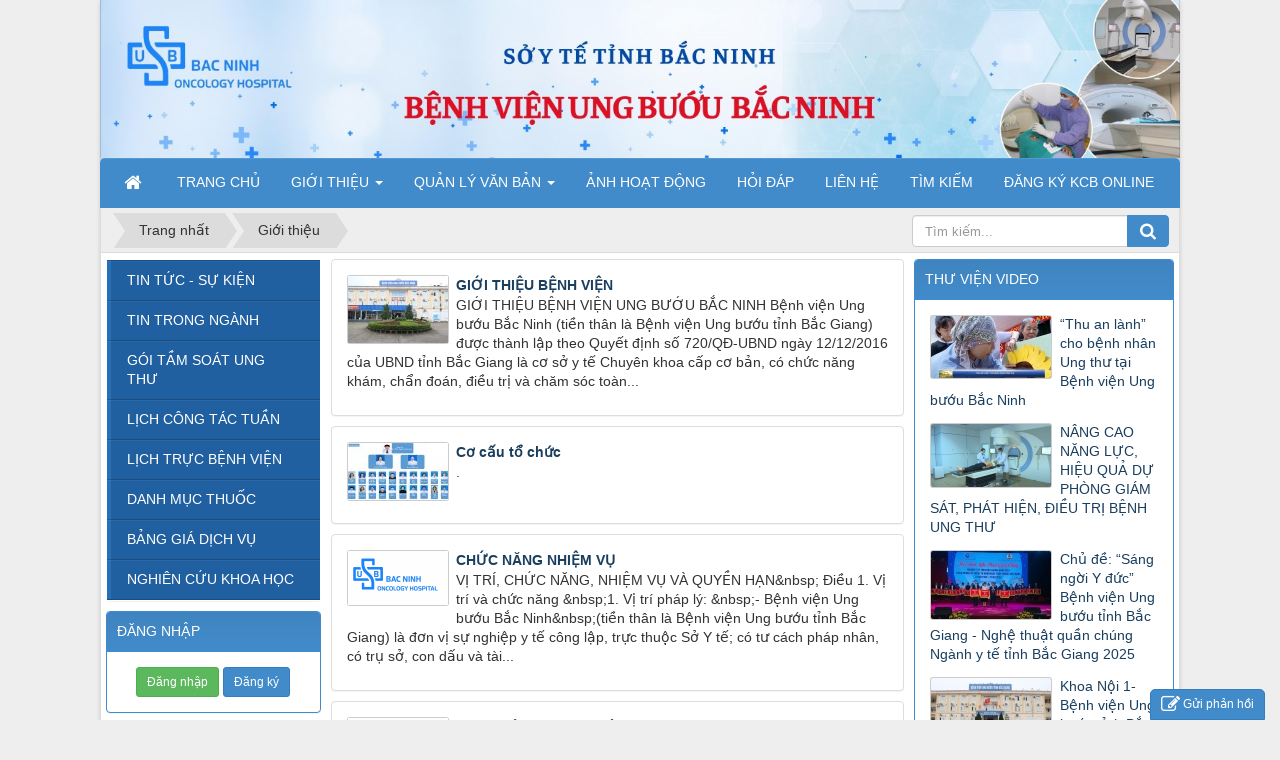

--- FILE ---
content_type: text/html; charset=UTF-8
request_url: https://bvungbuoubg.com/about/
body_size: 11680
content:
<!DOCTYPE html>
    <html lang="vi" xmlns="http://www.w3.org/1999/xhtml" prefix="og: http://ogp.me/ns#">
    <head>
<title>Giới thiệu</title>
<meta name="description" content="Giới thiệu - Giới thiệu - https&#x3A;&#x002F;&#x002F;bvungbuoubacninh.com&#x002F;about&#x002F;">
<meta name="author" content="Bệnh viện Ung Bướu Bắc Ninh">
<meta name="copyright" content="Bệnh viện Ung Bướu Bắc Ninh [anhh18c@gmail.com]">
<meta name="robots" content="index, archive, follow, noodp">
<meta name="googlebot" content="index,archive,follow,noodp">
<meta name="msnbot" content="all,index,follow">
<meta name="generator" content="NukeViet v4.5">
<meta http-equiv="Content-Type" content="text/html; charset=utf-8">
<meta property="og:title" content="Giới thiệu">
<meta property="og:type" content="website">
<meta property="og:description" content="Giới thiệu - Giới thiệu - https&#x3A;&#x002F;&#x002F;bvungbuoubacninh.com&#x002F;about&#x002F;">
<meta property="og:site_name" content="Bệnh viện Ung Bướu Bắc Ninh">
<meta property="og:url" content="https://bvungbuoubacninh.com/about/">
<link rel="shortcut icon" href="/favicon.ico">
<link rel="canonical" href="https://bvungbuoubacninh.com/about/">
<link rel="preload" as="style" href="/assets/css/font-awesome.min.css?t=1756108686" type="text/css">
<link rel="preload" as="style" href="/themes/default/css/bootstrap.non-responsive.css?t=1756108686" type="text/css">
<link rel="preload" as="style" href="/themes/default/css/style.css?t=1756108686" type="text/css">
<link rel="preload" as="style" href="/themes/default/css/style.non-responsive.css?t=1756108686" type="text/css">
<link rel="preload" as="style" href="/themes/default/css/custom.css?t=1756108686" type="text/css">
<link rel="preload" as="style" href="/assets/css/default.vi.0.css?t=1756108686" type="text/css">
<link rel="preload" as="style" href="/themes/default/css/users.css?t=1756108686" type="text/css">
<link rel="preload" as="style" href="/themes/default/css/jquery.metisMenu.css?t=1756108686" type="text/css">
<link rel="preload" as="style" href="/assets/js/jquery-ui/jquery-ui.min.css?t=1756108686" type="text/css">
<link rel="preload" as="style" href="/themes/default/css/contact.css?t=1756108686" type="text/css">
<link rel="preload" as="script" href="/assets/js/jquery/jquery.min.js?t=1756108686" type="text/javascript">
<link rel="preload" as="script" href="/assets/js/language/vi.js?t=1756108686" type="text/javascript">
<link rel="preload" as="script" href="/assets/js/DOMPurify/purify3.js?t=1756108686" type="text/javascript">
<link rel="preload" as="script" href="/assets/js/global.js?t=1756108686" type="text/javascript">
<link rel="preload" as="script" href="/assets/js/site.js?t=1756108686" type="text/javascript">
<link rel="preload" as="script" href="/themes/default/js/page.js?t=1756108686" type="text/javascript">
<link rel="preload" as="script" href="/themes/default/js/main.js?t=1756108686" type="text/javascript">
<link rel="preload" as="script" href="/themes/default/js/custom.js?t=1756108686" type="text/javascript">
<link rel="preload" as="script" href="/assets/js/jquery/jquery.metisMenu.js?t=1756108686" type="text/javascript">
<link rel="preload" as="script" href="/assets/js/jquery-ui/jquery-ui.min.js?t=1756108686" type="text/javascript">
<link rel="preload" as="script" href="/assets/js/language/jquery.ui.datepicker-vi.js?t=1756108686" type="text/javascript">
<link rel="preload" as="script" href="/themes/default/js/users.js?t=1756108686" type="text/javascript">
<link rel="preload" as="script" href="/themes/default/js/contact.js?t=1756108686" type="text/javascript">
<link rel="preload" as="script" href="/themes/default/js/bootstrap.min.js?t=1756108686" type="text/javascript">
<link rel="stylesheet" href="/assets/css/font-awesome.min.css?t=1756108686">
<link rel="stylesheet" href="/themes/default/css/bootstrap.non-responsive.css?t=1756108686">
<link rel="stylesheet" href="/themes/default/css/style.css?t=1756108686">
<link rel="stylesheet" href="/themes/default/css/style.non-responsive.css?t=1756108686">
<link rel="stylesheet" href="/themes/default/css/custom.css?t=1756108686">
<link rel="stylesheet" href="/assets/css/default.vi.0.css?t=1756108686">
<link rel="StyleSheet" href="/themes/default/css/users.css?t=1756108686">
<link rel="stylesheet" type="text/css"	href="/themes/default/css/jquery.metisMenu.css?t=1756108686" />
<link type="text/css" href="/assets/js/jquery-ui/jquery-ui.min.css?t=1756108686" rel="stylesheet" />
<link rel="StyleSheet" href="/themes/default/css/contact.css?t=1756108686">
    </head>
    <body>

	<noscript>
		<div class="alert alert-danger">Trình duyệt của bạn đã tắt chức năng hỗ trợ JavaScript.<br />Website chỉ làm việc khi bạn bật nó trở lại.<br />Để tham khảo cách bật JavaScript, hãy click chuột <a href="http://wiki.nukeviet.vn/support:browser:enable_javascript">vào đây</a>!</div>
	</noscript>
    <div class="body-bg">
	<div class="wraper">
		<header>
			</header>
        <nav class="second-nav" id="menusite">
                <div class="container">
                    <div class="row">
                        <div class="bg box-shadow">
                            <img alt="so y te tinh bac ninh 1500 x 220 mm" height="158" src="/uploads/so-y-te-tinh-bac-ninh-1500-x-220-mm.jpg" width="1080" />
<div class="navbar navbar-default navbar-static-top" role="navigation">
    <div class="navbar-header">
        <button type="button" class="navbar-toggle" data-toggle="collapse" data-target="#menu-site-default">
            <span class="sr-only">&nbsp;</span> <span class="icon-bar">&nbsp;</span> <span class="icon-bar">&nbsp;</span> <span class="icon-bar">&nbsp;</span>
        </button>
    </div>
    <div class="collapse navbar-collapse" id="menu-site-default">
        <ul class="nav navbar-nav">
            <li><a class="home" title="Trang nhất" href="/"><em class="fa fa-lg fa-home">&nbsp;</em><span class="visible-xs-inline-block"> Trang nhất</span></a></li>
                        <li  role="presentation"><a class="dropdown-toggle"  href="http://bvungbuoubg.com/" role="button" aria-expanded="false" title="TRANG CHỦ">  TRANG CHỦ</a> </li>
            <li  class="dropdown" role="presentation"><a class="dropdown-toggle"  href="http://bvungbuoubg.com/about/GIOI-THIEU-BENH-VIEN.html" role="button" aria-expanded="false" title="GIỚI THIỆU">  GIỚI THIỆU <strong class="caret">&nbsp;</strong>
                </a>  <ul class="dropdown-menu">
        <li><a href="/about/Gioi-thieu-ve-Benh-vien-Phuc-hoi-chuc-nang-tinh-Bac-Giang.html" title="Giới thiệu chung">Giới thiệu chung</a></li>
    <li><a href="/about/Chuc-nang-nhiem-vu.html" title="Chức năng nhiệm vụ">Chức năng nhiệm vụ</a></li>
    <li><a href="/about/Co-cau-to-chuc.html" title="Cơ cấu tổ chức">Cơ cấu tổ chức</a></li>
    <li><a href="/about/Cac-Khoa-phong.html" title="Các Khoa phòng">Các Khoa phòng</a></li>
</ul> </li>
            <li  class="dropdown" role="presentation"><a class="dropdown-toggle"  href="/download/" role="button" aria-expanded="false" title="QUẢN LÝ VĂN BẢN">  QUẢN LÝ VĂN BẢN <strong class="caret">&nbsp;</strong>
                </a>  <ul class="dropdown-menu">
        <li><a href="/download/Bo-Y-te/" title="Bộ Y tế">Bộ Y tế</a></li>
    <li><a href="/download/So-Y-te/" title="Sở Y tế">Sở Y tế</a></li>
    <li><a href="/download/Bao-hiem-xa-hoi/" title="Bảo hiểm xã hội">Bảo hiểm xã hội</a></li>
    <li><a href="/download/Benh-vien/" title="Bệnh viện">Bệnh viện</a></li>
    <li><a href="/download/Van-ban-phap-luat/" title="Văn bản pháp luật">Văn bản pháp luật</a></li>
</ul> </li>
            <li  role="presentation"><a class="dropdown-toggle"  href="/photos/" role="button" aria-expanded="false" title="ẢNH HOẠT ĐỘNG">  ẢNH HOẠT ĐỘNG</a> </li>
            <li  role="presentation"><a class="dropdown-toggle"  href="/faq/" role="button" aria-expanded="false" title="HỎI ĐÁP">  HỎI ĐÁP</a> </li>
            <li  role="presentation"><a class="dropdown-toggle"  href="/contact/" role="button" aria-expanded="false" title="LIÊN HỆ">  LIÊN HỆ</a> </li>
            <li  role="presentation"><a class="dropdown-toggle"  href="/seek/" role="button" aria-expanded="false" title="TÌM KIẾM">  TÌM KIẾM</a> </li>
            <li  role="presentation"><a class="dropdown-toggle"  href="/dang-ky-kcb-online/" role="button" aria-expanded="false" title="ĐĂNG KÝ KCB ONLINE">  ĐĂNG KÝ KCB ONLINE</a> </li>
        </ul>
    </div>
</div>
                        </div>
                    </div>
                </div>
            </nav>
        </div>
    </div>
    <div class="section-body">
        <div class="wraper">
            <section>
                <div class="container" id="body">
                    <nav class="third-nav">
                        <div class="row">
                            <div class="bg">
                            <div class="clearfix">
                                <div class="col-xs-24 col-sm-18 col-md-18">
                                                                        <div class="breadcrumbs-wrap">
                                        <div class="display">
                                            <a class="show-subs-breadcrumbs hidden" href="#" onclick="showSubBreadcrumbs(this, event);"><em class="fa fa-lg fa-angle-right"></em></a>
                                            <ul class="breadcrumbs list-none"></ul>
                                        </div>
                                        <ul class="subs-breadcrumbs"></ul>
                                        <ul class="temp-breadcrumbs hidden" itemscope itemtype="https://schema.org/BreadcrumbList">
                                            <li itemprop="itemListElement" itemscope itemtype="https://schema.org/ListItem"><a href="/" itemprop="item" title="Trang nhất"><span itemprop="name">Trang nhất</span></a><i class="hidden" itemprop="position" content="1"></i></li>
                                            <li itemprop="itemListElement" itemscope itemtype="https://schema.org/ListItem"><a href="/about/" itemprop="item" title="Giới thiệu"><span class="txt" itemprop="name">Giới thiệu</span></a><i class="hidden" itemprop="position" content="2"></i></li>
                                        </ul>
                                    </div>
                                </div>
                                <div class="headerSearch col-xs-24 col-sm-6 col-md-6">
                                    <div class="input-group">
                                        <input type="text" class="form-control" maxlength="60" placeholder="Tìm kiếm..."><span class="input-group-btn"><button type="button" class="btn btn-info" data-url="/seek/?q=" data-minlength="3" data-click="y"><em class="fa fa-search fa-lg"></em></button></span>
                                    </div>
                                </div>
                            </div>
                            </div>
                        </div>
                    </nav>
<div class="row">
</div>
<div class="row">
    <div class="col-sm-12 col-md-13 col-sm-push-6 col-md-push-5">
        <div class="page">
		<div class="panel panel-default">
		<div class="panel-body">
						<div class="pull-left img-thumbnail" style="margin: 0 7px 7px 0">
				<a href="/about/GIOI-THIEU-BENH-VIEN.html" title="GIỚI THIỆU BỆNH VIỆN"><img src="/assets/about/1_1.jpg" alt="1" width="100" /></a>
			</div>
			<h3><a href="/about/GIOI-THIEU-BENH-VIEN.html" title="GIỚI THIỆU BỆNH VIỆN">GIỚI THIỆU BỆNH VIỆN</a></h3>
			<p>GIỚI THIỆU BỆNH VIỆN UNG BƯỚU BẮC NINH

Bệnh viện Ung bướu Bắc Ninh &#40;tiền thân là Bệnh viện Ung bướu tỉnh Bắc Giang&#41; được thành lập theo Quyết định số 720&#x002F;QĐ-UBND ngày 12&#x002F;12&#x002F;2016 của UBND tỉnh Bắc Giang là cơ sở y tế Chuyên khoa cấp cơ bản, có chức năng khám, chẩn đoán, điều trị và chăm sóc toàn...</p>
		</div>
	</div>
	<div class="panel panel-default">
		<div class="panel-body">
						<div class="pull-left img-thumbnail" style="margin: 0 7px 7px 0">
				<a href="/about/Co-cau-to-chuc.html" title="Cơ cấu tổ chức"><img src="/assets/about/so-do-anh.jpg" alt="sơ đồ ảnh" width="100" /></a>
			</div>
			<h3><a href="/about/Co-cau-to-chuc.html" title="Cơ cấu tổ chức">Cơ cấu tổ chức</a></h3>
			<p>

.</p>
		</div>
	</div>
	<div class="panel panel-default">
		<div class="panel-body">
						<div class="pull-left img-thumbnail" style="margin: 0 7px 7px 0">
				<a href="/about/Chuc-nang-nhiem-vu.html" title="CHỨC NĂNG NHIỆM VỤ"><img src="/assets/about/logo-bvubbn-png10_41_16-24-thg-6-2025.png" alt="Logo BVUBBN PNG10 41 16 24 thg 6, 2025" width="100" /></a>
			</div>
			<h3><a href="/about/Chuc-nang-nhiem-vu.html" title="CHỨC NĂNG NHIỆM VỤ">CHỨC NĂNG NHIỆM VỤ</a></h3>
			<p>VỊ TRÍ, CHỨC NĂNG, NHIỆM VỤ VÀ QUYỀN HẠN&amp;nbsp;
Điều 1. Vị trí và chức năng
&amp;nbsp;1. Vị trí pháp lý&#x3A; 
&amp;nbsp;- Bệnh viện Ung bướu Bắc Ninh&amp;nbsp;&#40;tiền thân là Bệnh viện Ung bướu tỉnh Bắc Giang&#41; là đơn vị sự nghiệp y tế công lập, trực thuộc Sở Y tế; có tư cách pháp nhân, có trụ sở, con dấu và tài...</p>
		</div>
	</div>
	<div class="panel panel-default">
		<div class="panel-body">
						<div class="pull-left img-thumbnail" style="margin: 0 7px 7px 0">
				<a href="/about/Cac-Khoa-phong.html" title="DANH SÁCH KHOA/PHÒNG "><img src="/assets/about/logo-bvubbn-png10_41_16-24-thg-6-2025.png" alt="Logo BVUBBN PNG10 41 16 24 thg 6, 2025" width="100" /></a>
			</div>
			<h3><a href="/about/Cac-Khoa-phong.html" title="DANH SÁCH KHOA/PHÒNG ">DANH SÁCH KHOA/PHÒNG </a></h3>
			<p>CƠ CẤU TỔ CHỨC CỦA BỆNH VIỆN UNG BƯỚU
- Ban Giám đốc bệnh viện&#x3A; 
Gồm có Giám đốc và 02 Phó Giám đốc.
2. Các khoa, phòng chuyên môn nghiệp vụ trực thuộc&#x3A;
2.1. Các phòng chức năng&#x3A; 06 phòng
- Phòng Kế hoạch tổng hợp;
- Phòng Tổ chức cán bộ;
- Phòng Hành chính quản trị;
- Phòng Tài chính kế...</p>
		</div>
	</div>
	<div class="text-center"></div>
</div>
    </div>
    <div class="col-sm-6 col-md-6 col-sm-push-6 col-md-push-5">
        <div class="panel panel-primary">
	<div class="panel-heading">
		THƯ VIỆN VIDEO
	</div>
	<div class="panel-body">
		<div class="clearfix">
    <div class="owls-carousel">
                <div class="item otherClips">
            <div class="dual-border-box">
                <div class="gallery-image clearfix margin-bottom-sm">
                    <a href="/videoclips/[base64]/"><img src="/assets/videoclips/z7013054120455_c936ae45d42c6f8e2f4395ca50044614_f6c22b33e3dd62b4e200e0106a7a2c85.jpg" alt="“Thu an lành” cho bệnh nhân Ung thư tại Bệnh viện Ung bướu Bắc Ninh" class="pull-left img-thumbnail"></a>
                    <div class="overlay-content">
                        <div class="item-details">
                            <div class="portfolio-info">
                                <p><a href="/videoclips/[base64]/">“Thu an lành” cho bệnh nhân Ung thư tại Bệnh viện Ung bướu Bắc Ninh</a></p>
                            </div>
                        </div>
                    </div>
                </div>
            </div>
        </div>
        <div class="item otherClips">
            <div class="dual-border-box">
                <div class="gallery-image clearfix margin-bottom-sm">
                    <a href="/videoclips/video-Benh-vien-Ung-buou-tinh-Bac-Giang/"><img src="/assets/videoclips/z6616090293232_02d6b8509593e3d78003c53f02d3f279_3227259c62cd90b4d911207d081d4729.jpg" alt="NÂNG CAO NĂNG LỰC, HIỆU QUẢ DỰ PHÒNG GIÁM SÁT, PHÁT HIỆN, ĐIỀU TRỊ BỆNH UNG THƯ" class="pull-left img-thumbnail"></a>
                    <div class="overlay-content">
                        <div class="item-details">
                            <div class="portfolio-info">
                                <p><a href="/videoclips/video-Benh-vien-Ung-buou-tinh-Bac-Giang/">NÂNG CAO NĂNG LỰC, HIỆU QUẢ DỰ PHÒNG GIÁM SÁT, PHÁT HIỆN, ĐIỀU TRỊ BỆNH UNG THƯ</a></p>
                            </div>
                        </div>
                    </div>
                </div>
            </div>
        </div>
        <div class="item otherClips">
            <div class="dual-border-box">
                <div class="gallery-image clearfix margin-bottom-sm">
                    <a href="/videoclips/video-chu-de-sang-ngoi-y-duc-benh-vien-ung-buou-tinh-bac-giang-nghe-thuat-quan-chung-nganh-y-te-tinh-bac-giang-2025/"><img src="/assets/videoclips/z6342473199776_5dcf6a71031137109fe550e3467c4445_b4d6402ea4264cb26efe137144359179.jpg" alt="Chủ đề&#x3A; “Sáng ngời Y đức” Bệnh viện Ung bướu tỉnh Bắc Giang - Nghệ thuật quần chúng Ngành y tế tỉnh Bắc Giang 2025" class="pull-left img-thumbnail"></a>
                    <div class="overlay-content">
                        <div class="item-details">
                            <div class="portfolio-info">
                                <p><a href="/videoclips/video-chu-de-sang-ngoi-y-duc-benh-vien-ung-buou-tinh-bac-giang-nghe-thuat-quan-chung-nganh-y-te-tinh-bac-giang-2025/">Chủ đề&#x3A; “Sáng ngời Y đức” Bệnh viện Ung bướu tỉnh Bắc Giang - Nghệ thuật quần chúng Ngành y tế tỉnh Bắc Giang 2025</a></p>
                            </div>
                        </div>
                    </div>
                </div>
            </div>
        </div>
        <div class="item otherClips">
            <div class="dual-border-box">
                <div class="gallery-image clearfix margin-bottom-sm">
                    <a href="/videoclips/video-khoa-noi-1-benh-vien-ung-buou-tinh-bac-giang/"><img src="/assets/videoclips/1.jpg_0e6dc3f1495186bca8197c5bbd6b4a40.jpg" alt="Khoa Nội 1- Bệnh viện Ung bướu tỉnh Bắc Giang" class="pull-left img-thumbnail"></a>
                    <div class="overlay-content">
                        <div class="item-details">
                            <div class="portfolio-info">
                                <p><a href="/videoclips/video-khoa-noi-1-benh-vien-ung-buou-tinh-bac-giang/">Khoa Nội 1- Bệnh viện Ung bướu tỉnh Bắc Giang</a></p>
                            </div>
                        </div>
                    </div>
                </div>
            </div>
        </div>
        <div class="item otherClips">
            <div class="dual-border-box">
                <div class="gallery-image clearfix margin-bottom-sm">
                    <a href="/videoclips/video-phong-to-chuc-can-bo-benh-vien-ung-buou-tinh-bac-giang/"><img src="/assets/videoclips/copy_3cba9d53aac950d5c586cc02321bd735.jpg" alt="Phòng Tổ chức cán bộ - Bệnh viện Ung bướu tỉnh Bắc Giang" class="pull-left img-thumbnail"></a>
                    <div class="overlay-content">
                        <div class="item-details">
                            <div class="portfolio-info">
                                <p><a href="/videoclips/video-phong-to-chuc-can-bo-benh-vien-ung-buou-tinh-bac-giang/">Phòng Tổ chức cán bộ - Bệnh viện Ung bướu tỉnh Bắc Giang</a></p>
                            </div>
                        </div>
                    </div>
                </div>
            </div>
        </div>
    </div>
</div>
	</div>
</div>
<div class="panel panel-primary">
	<div class="panel-heading">
		TIN MỚI NHẤT
	</div>
	<div class="panel-body">
		<ul class="block_groups list-none list-items">
        <li class="clearfix">
                <a href="/thong-bao/thong-bao-xet-tuyen-vien-chuc-benh-vien-ung-buou-bac-ninh-nam-2025-1287.html" title="THÔNG BÁO XÉT TUYỂN VIÊN CHỨC BỆNH VIỆN UNG BƯỚU BẮC NINH NĂM 2025"  ><img src="/assets/news/2026_01/anh-tuyen-dung-lao-dong_7bd6561d-6c9b-43d6-9328-6049f732b2aa.jpg" alt="THÔNG BÁO XÉT TUYỂN VIÊN CHỨC BỆNH VIỆN UNG BƯỚU BẮC NINH NĂM 2025" width="70" class="img-thumbnail pull-left mr-1"/></a>
        <a  class="show" href="/thong-bao/thong-bao-xet-tuyen-vien-chuc-benh-vien-ung-buou-bac-ninh-nam-2025-1287.html"  data-content="Tải File mẫu đăng ký bên dưới phần File đính kèm &#33;" data-img="/assets/news/2026_01/anh-tuyen-dung-lao-dong_7bd6561d-6c9b-43d6-9328-6049f732b2aa.jpg" data-rel="block_tooltip">THÔNG BÁO XÉT TUYỂN VIÊN CHỨC BỆNH VIỆN UNG BƯỚU BẮC NINH NĂM 2025</a>
    </li>
    <li class="clearfix">
                <a href="/tin-tuc-su-kien/lich-cong-tac-tuan-3-12-01-16-01-2026-1286.html" title="LỊCH CÔNG TÁC TUẦN 3&#40;12&#x002F;01-16&#x002F;01&#x002F;2026&#41;"  ><img src="/assets/news/2026_01/image.png" alt="LỊCH CÔNG TÁC TUẦN 3&#40;12&#x002F;01-16&#x002F;01&#x002F;2026&#41;" width="70" class="img-thumbnail pull-left mr-1"/></a>
        <a  class="show" href="/tin-tuc-su-kien/lich-cong-tac-tuan-3-12-01-16-01-2026-1286.html"  data-content="" data-img="/assets/news/2026_01/image.png" data-rel="block_tooltip">LỊCH CÔNG TÁC TUẦN 3&#40;12&#x002F;01-16&#x002F;01&#x002F;2026&#41;</a>
    </li>
    <li class="clearfix">
                <a href="/tin-tuc-su-kien/thong-bao-lich-tiep-cong-dan-cua-benh-vien-ung-buou-bac-ninh-2026-1275.html" title="THÔNG BÁO LỊCH TIẾP CÔNG DÂN CỦA BỆNH VIỆN UNG BƯỚU BẮC NINH 2026"  ><img src="/assets/news/2025_12/thong-bao_1.jpg" alt="THÔNG BÁO LỊCH TIẾP CÔNG DÂN CỦA BỆNH VIỆN UNG BƯỚU BẮC NINH 2026" width="70" class="img-thumbnail pull-left mr-1"/></a>
        <a  class="show" href="/tin-tuc-su-kien/thong-bao-lich-tiep-cong-dan-cua-benh-vien-ung-buou-bac-ninh-2026-1275.html"  data-content="" data-img="/assets/news/2025_12/thong-bao_1.jpg" data-rel="block_tooltip">THÔNG BÁO LỊCH TIẾP CÔNG DÂN CỦA BỆNH VIỆN UNG BƯỚU BẮC NINH 2026</a>
    </li>
    <li class="clearfix">
                <a href="/tin-tuc-su-kien/thong-bao-nghi-tet-duong-lich-2026-1274.html" title="THÔNG BÁO NGHỈ TẾT DƯƠNG LỊCH 2026"  ><img src="/assets/news/2025_12/tb-nghi-tet-duong-2026.png" alt="THÔNG BÁO NGHỈ TẾT DƯƠNG LỊCH 2026" width="70" class="img-thumbnail pull-left mr-1"/></a>
        <a  class="show" href="/tin-tuc-su-kien/thong-bao-nghi-tet-duong-lich-2026-1274.html"  data-content="&#40;Thời gian bắt đầu nghỉ từ Thứ Năm ngày 01&#x002F;01&#x002F;2026 đến hết Chủ Nhật ngày 04&#x002F;01&#x002F;2026&#41;" data-img="/assets/news/2025_12/tb-nghi-tet-duong-2026.png" data-rel="block_tooltip">THÔNG BÁO NGHỈ TẾT DƯƠNG LỊCH 2026</a>
    </li>
    <li class="clearfix">
                <a href="/tin-tuc-su-kien/lich-cong-tac-tuan-52-29-12-02-1-2026-1272.html" title="LỊCH CÔNG TÁC TUẦN 52 &#40;29&#x002F;12-02&#x002F;1&#x002F;2026&#41;"  ><img src="/assets/news/2025_12/image_9.png" alt="LỊCH CÔNG TÁC TUẦN 52 &#40;29&#x002F;12-02&#x002F;1&#x002F;2026&#41;" width="70" class="img-thumbnail pull-left mr-1"/></a>
        <a  class="show" href="/tin-tuc-su-kien/lich-cong-tac-tuan-52-29-12-02-1-2026-1272.html"  data-content="" data-img="/assets/news/2025_12/image_9.png" data-rel="block_tooltip">LỊCH CÔNG TÁC TUẦN 52 &#40;29&#x002F;12-02&#x002F;1&#x002F;2026&#41;</a>
    </li>
</ul>
	</div>
</div>
<div><a href="http://bvungbuoubg.com/tu-van-kham-benh/lich-kham-chua-benh-77.html"><img alt="Lịch khám chữa bệnh" height="120" src="/uploads/lkcb.png" width="258" /></a><br />&nbsp;</div><div><a href="http://dathen.bvungbuoubacninh.com:881/"><img alt="22" class="image-left" height="128" src="/uploads/22.png" width="258" /></a><br />&nbsp;</div>

    </div>
	<div class="col-sm-6 col-md-5 col-sm-pull-18 col-md-pull-19">
<div class="clearfix panel metismenu">
	<aside class="sidebar">
		<nav class="sidebar-nav">
			<ul id="menu_40">
									<li>
						<a title="TIN TỨC - SỰ KIỆN" href="/tin-tuc-su-kien/">TIN TỨC - SỰ KIỆN</a>
					</li>
					<li>
						<a title="TIN TRONG NGÀNH" href="/tin-trong-nganh/">TIN TRONG NGÀNH</a>
					</li>
					<li>
						<a title="GÓI TẦM SOÁT UNG THƯ" href="http://bvungbuoubg.com/goi-tam-soat-ung-thu/goi-tam-soat-ung-thu-tai-benh-vien-ung-buou-110.html">GÓI TẦM SOÁT UNG THƯ</a>
					</li>
					<li>
						<a title="LỊCH CÔNG TÁC TUẦN" href="/lich-cong-tac-tuan/">LỊCH CÔNG TÁC TUẦN</a>
					</li>
					<li>
						<a title="LỊCH TRỰC BỆNH VIỆN" href="/lich-truc-benh-vien/">LỊCH TRỰC BỆNH VIỆN</a>
					</li>
					<li>
						<a title="DANH MỤC THUỐC" href="/danh-muc-thuoc/">DANH MỤC THUỐC</a>
					</li>
					<li>
						<a title="BẢNG GIÁ DỊCH VỤ" href="/bang-gia-dich-vu/">BẢNG GIÁ DỊCH VỤ</a>
					</li>
					<li>
						<a title="NGHIÊN CỨU KHOA HỌC" href="/nghien-cuu-khoa-hoc/">NGHIÊN CỨU KHOA HỌC</a>
					</li>
			</ul>
		</nav>
	</aside>
</div>
<div class="panel panel-primary">
	<div class="panel-heading">
		ĐĂNG NHẬP
	</div>
	<div class="panel-body">
		<div id="nv-block-login" class="text-center">
    <button type="button" class="login btn btn-success btn-sm" onclick="modalShowByObj('#guestLogin_nv11', 'recaptchareset')">
        Đăng nhập
    </button>
        <button type="button" class="register btn btn-primary btn-sm" onclick="modalShowByObj('#guestReg_nv11', 'recaptchareset')">
        Đăng ký
    </button>
</div>
<div id="guestReg_nv11" class="hidden">
    <div class="page panel panel-default bg-lavender box-shadow">
        <div class="panel-body">
            <h2 class="text-center margin-bottom-lg">
                Đăng ký thành viên
            </h2>
            <form class="user-reg-form" action="/users/register/" method="post" onsubmit="return reg_validForm(this);" autocomplete="off" novalidate>
    <div class="nv-info margin-bottom" data-default="Để đăng ký thành viên, bạn cần khai báo tất cả các ô trống dưới đây">Để đăng ký thành viên, bạn cần khai báo tất cả các ô trống dưới đây</div>

    <div class="form-detail">
                        <div class="form-group">
            <div>
                <input type="text" class="form-control  input" placeholder="Họ và tên đệm" value="" name="last_name" maxlength="100" onkeypress="validErrorHidden(this);" data-mess="">
            </div>
        </div>
                <div class="form-group">
            <div>
                <input type="text" class="form-control required input" placeholder="Tên" value="" name="first_name" maxlength="100" onkeypress="validErrorHidden(this);" data-mess="">
            </div>
        </div>
        <div class="form-group">
            <div>
                <input type="text" class="required form-control" placeholder="Tên đăng nhập" value="" name="username" maxlength="20" onkeypress="validErrorHidden(this);" data-mess="Tên đăng nhập không hợp lệ: Tên đăng nhập chỉ được sử dụng Unicode, không có các ký tự đặc biệt và có từ 4 đến 20 ký tự" data-callback="login_check" data-minlength="4" data-type="">
            </div>
        </div>

        <div class="form-group">
            <div>
                <input type="email" class="required form-control" placeholder="Email" value="" name="email" maxlength="100" onkeypress="validErrorHidden(this);" data-mess="Email chưa được khai báo">
            </div>
        </div>

        <div class="form-group">
            <div>
                <input type="password" autocomplete="off" class="password required form-control" placeholder="Mật khẩu" value="" name="password" maxlength="32" data-pattern="/^(.){8,32}$/" onkeypress="validErrorHidden(this);" data-mess="Mật khẩu không hợp lệ: Mật khẩu cần kết hợp số và chữ, yêu cầu có chữ in HOA và có từ 8 đến 32 ký tự">
            </div>
        </div>

        <div class="form-group">
            <div>
                <input type="password" autocomplete="off" class="re-password required form-control" placeholder="Lặp lại mật khẩu" value="" name="re_password" maxlength="32" data-pattern="/^(.){1,}$/" onkeypress="validErrorHidden(this);" data-mess="Bạn chưa viết lại mật khẩu vào ô nhập lại mật khẩu">
            </div>
        </div>

                <div>
            <div>
                <div class="form-group clearfix radio-box  input" data-mess="">
                    <label class="col-sm-8 control-label  input" title=""> Giới tính </label>
                    <div class="btn-group col-sm-16">
                                                <label class="radio-box"> <input type="radio" name="gender" value="N" class="input" onclick="validErrorHidden(this,5);" > N/A </label>
                        <label class="radio-box"> <input type="radio" name="gender" value="M" class="input" onclick="validErrorHidden(this,5);"  checked="checked"> Nam </label>
                        <label class="radio-box"> <input type="radio" name="gender" value="F" class="input" onclick="validErrorHidden(this,5);" > Nữ </label>
                    </div>
                </div>
            </div>
        </div>
                <div class="form-group">
            <div class="input-group">
                <input type="text" class="form-control datepicker required input" data-provide="datepicker" placeholder="Ngày tháng năm sinh" value="" name="birthday" readonly="readonly" style="background-color:#fff" onchange="validErrorHidden(this);" onfocus="datepickerShow(this);" data-mess=""/>
                <span class="input-group-addon pointer" onclick="button_datepickerShow(this);"> <em class="fa fa-calendar"></em> </span>
            </div>
        </div>
                <div class="form-group">
            <div>
                <textarea class="form-control  input" placeholder="Chữ ký" name="sig" onkeypress="validErrorHidden(this);" data-mess=""></textarea>
            </div>
        </div>
                <div class="form-group rel">
            <div class="input-group">
                <input type="text" class="form-control required input" placeholder="Câu hỏi bảo mật" value="" name="question" maxlength="255" data-pattern="/^(.){3,}$/" onkeypress="validErrorHidden(this);" data-mess="Bạn chưa khai báo câu hỏi bảo mật">
                <div class="input-group-btn" role="group">
                    <button type="button" class="btn btn-default pointer dropdown-toggle" data-toggle="dropdown" aria-haspopup="true" aria-expanded="false">
                        <span class="caret"></span>
                    </button>
                    <ul class="dropdown-menu dropdown-menu-right">
                                                <li><a href="javascript:void(0)" onclick="addQuestion(this);">Bạn thích môn thể thao nào nhất</a></li>
                        <li><a href="javascript:void(0)" onclick="addQuestion(this);">Món ăn mà bạn yêu thích</a></li>
                        <li><a href="javascript:void(0)" onclick="addQuestion(this);">Thần tượng điện ảnh của bạn</a></li>
                        <li><a href="javascript:void(0)" onclick="addQuestion(this);">Bạn thích nhạc sỹ nào nhất</a></li>
                        <li><a href="javascript:void(0)" onclick="addQuestion(this);">Quê ngoại của bạn ở đâu</a></li>
                        <li><a href="javascript:void(0)" onclick="addQuestion(this);">Tên cuốn sách &quot;gối đầu giường&quot;</a></li>
                        <li><a href="javascript:void(0)" onclick="addQuestion(this);">Ngày lễ mà bạn luôn mong đợi</a></li>
                    </ul>
                </div>
            </div>
        </div>
                <div class="form-group">
            <div>
                <input type="text" class="form-control required input" placeholder="Trả lời câu hỏi" value="" name="answer" maxlength="255" data-pattern="/^(.){3,}$/" onkeypress="validErrorHidden(this);" data-mess="Bạn chưa nhập câu Trả lời của câu hỏi">
            </div>
        </div>
                <div>
            <div>
                <div class="form-group text-center check-box required" data-mess="">
                    <input type="checkbox" name="agreecheck" value="1" class="fix-box" style="margin-top:0" onclick="validErrorHidden(this,3);"/>Tôi đồng ý với <a onclick="usageTermsShow('Quy định đăng ký thành viên');" href="javascript:void(0);"><span class="btn btn-default btn-xs">Quy định đăng ký thành viên</span></a>
                </div>
            </div>
        </div>
                <div class="form-group">
            <div class="middle text-center clearfix">
                <div class="nv-recaptcha-default">
                    <div id="recaptchaj9OHe27v" data-toggle="recaptcha" data-pnum="4" data-btnselector="[type=submit]"></div>
                </div>
            </div>
        </div>
        <div class="text-center margin-bottom-lg">
            <input type="hidden" name="checkss" value="2236c2e6d302628f41e2df2d5c9640d5" />
            <input type="button" value="Thiết lập lại" class="btn btn-default" onclick="validReset(this.form);return!1;" />
            <input type="submit" class="btn btn-primary" value="Đăng ký thành viên" />
        </div>
                <div class="text-center">
            <a href="/users/lostactivelink/">Đã đăng ký nhưng không nhận được link kích hoạt?</a>
        </div>
    </div>
</form>

        </div>
    </div>
</div>
	</div>
</div>
<div class="panel panel-primary">
	<div class="panel-heading">
		THỐNG KÊ
	</div>
	<div class="panel-body">
		<ul class="counter list-none display-table">
	<li><span><em class="fa fa-bolt fa-lg fa-horizon"></em>Đang truy cập</span><span>83</span></li>
	<li><span><em class="fa fa-user fa-lg fa-horizon"></em>Thành viên online</span><span>1</span></li>
	<li><span><em class="fa fa-magic fa-lg fa-horizon"></em>Máy chủ tìm kiếm</span><span>8</span></li>
	<li><span><em class="fa fa-bullseye fa-lg fa-horizon"></em>Khách viếng thăm</span><span>74</span></li>
    <li><span><em class="fa fa-filter fa-lg fa-horizon margin-top-lg"></em>Hôm nay</span><span class="margin-top-lg">9,304</span></li>
	<li><span><em class="fa fa-calendar-o fa-lg fa-horizon"></em>Tháng hiện tại</span><span>217,302</span></li>
	<li><span><em class="fa fa-bars fa-lg fa-horizon"></em>Tổng lượt truy cập</span><span>20,808,444</span></li>
</ul>

	</div>
</div>
<div class="panel panel-primary">
	<div class="panel-heading">
		Liên kết Website
	</div>
	<div class="panel-body">
		<!-- Begin Block Weblink --><center><table><select size="1" style="width: 100%; color: #205fa0;" id="link" name="link" onchange="window.open(this.options[this.selectedIndex].value,'_blank'); sites.options[0].selected=true"><option value="/">--- Liên kết Website ---</option><option value="https://syt.bacgiang.gov.vn/">* Sở Y tế Bắc Giang</option> <option value="https://www.tapchidongy.org/">* Tạp chí Đông Y </option> <option value="https://vienyduocdantoc.org.vn/">* Viện y dược cổ truyền dân tộc </option> </select></td></tr></table></form></center><!-- End Block By .... -->
	</div>
</div>
<div class="nv-block-banners">
        <a rel="nofollow" href="/banners/click/?id=7&amp;s=37c2574179a072e491393bff60af2c9e" onclick="this.target='_blank'" title="Bộ Y tế"><img alt="Bộ Y tế" src="/uploads/banners/new-picture-1.bmp" width="212"></a>
</div><div class="nv-block-banners">
        <a rel="nofollow" href="/banners/click/?id=5&amp;s=370931a4691498dadbdf0f01d82f7a3b" onclick="this.target='_self'" title="Sở Y tế tỉnh Bắc Giang"><img alt="Sở Y tế tỉnh Bắc Giang" src="/uploads/banners/soyte.png" width="212"></a>
</div><div class="nv-block-banners">
        <a rel="nofollow" href="/banners/click/?id=10&amp;s=f01245ef42aa10868e1786e65db9aa12" onclick="this.target='_self'" title="Phap Diem"><img alt="Phap Diem" src="/uploads/banners/untitled.png" width="212"></a>
</div><div class="nv-block-banners">
        <a rel="nofollow" href="/banners/click/?id=11&amp;s=86cc82e7205178b8de93677b7648ce8a" onclick="this.target='_self'" title="dmdc"><img alt="dmdc" src="/uploads/banners/dmdc.png" width="212"></a>
</div><div class="nv-block-banners">
        <a rel="nofollow" href="/banners/click/?id=12&amp;s=d58db84f105e0f4ffd386ef3d2ffaf13" onclick="this.target='_self'" title="giam dinh"><img alt="giam dinh" src="/uploads/banners/giamdinh.png" width="212"></a>
</div><div class="nv-block-banners">
        <a rel="nofollow" href="/banners/click/?id=13&amp;s=7843b93e0de8fd4b438f176fad98caf3" onclick="this.target='_self'" title="tracuu"><img alt="tracuu" src="/uploads/banners/tracuu.png" width="212"></a>
</div><div class="nv-block-banners">
        <a rel="nofollow" href="/banners/click/?id=9&amp;s=cbc12750e24f5c876573301f9a6e2a51" onclick="this.target='_self'" title="Cục quản lý khám chữa bệnh"><img alt="Cục quản lý khám chữa bệnh" src="/uploads/banners/cuc-kham-chua-benh.jpg" width="212"></a>
</div><div class="nv-block-banners">
        <a rel="nofollow" href="/banners/click/?id=15&amp;s=e8fb07aad1c24b73ccacb984856f98d4" onclick="this.target='_self'" title="chat luong"><img alt="chat luong" src="/uploads/banners/quan-ly.png" width="212"></a>
</div><div class="nv-block-banners">
        <a rel="nofollow" href="/banners/click/?id=8&amp;s=ce62b8f85dda4399ea156c47cfe2b3dd" onclick="this.target='_blank'" title="Cục quản lý Dược"><img alt="Cục quản lý Dược" src="/uploads/banners/cucquanlyduoc-1.png" width="212"></a>
</div><div class="nv-block-banners">
        <a rel="nofollow" href="/banners/click/?id=14&amp;s=d46e40e0683aa3b58a30883631cdb3ba" onclick="this.target='_self'" title="dau thau"><img alt="dau thau" src="/uploads/banners/dau-thau.png" width="212"></a>
</div>

	</div>
</div>
<div class="row">
</div>
                </div>
            </section>
        </div>
    </div>
    <footer class="section-footer-top" id="footer">
        <div class="wraper">
            <div class="container">
                <div class="row">
                    <div class="col-xs-24 col-sm-24 col-md-6">
                        <div class="panel-body">
    <h3>Các chuyên mục chính</h3>
    <section><ul class="menu">
		<li>
		<a href="/about/">Giới thiệu</a>
	</li>
	<li>
		<a href="/">Tin Tức</a>
	</li>
	<li>
		<a href="/users/">Thành viên</a>
	</li>
	<li>
		<a href="/contact/">Liên hệ</a>
	</li>
	<li>
		<a href="/seek/">Tìm kiếm</a>
	</li>
	<li>
		<a href="/feeds/">RSS-feeds</a>
	</li>
</ul></section>
</div>

                    </div>
                    <div class="col-xs-24 col-sm-24 col-md-10">
                        <div class="panel-body">
    <h3>TÌM KIẾM TRÊN BẢN ĐỒ</h3>
    <section><iframe align="middle" allowfullscreen="" aria-hidden="false" frameborder="0" height="230" scrolling="no" src="https://www.google.com/maps/embed?pb=!1m18!1m12!1m3!1d3717.957152597716!2d106.16994691493275!3d21.273163584765626!2m3!1f0!2f0!3f0!3m2!1i1024!2i768!4f13.1!3m3!1m2!1s0x0%3A0x43162675d302c27d!2zQuG7h25oIHZp4buHbiBVbmcgQsaw4bubdSB04buJbmggQuG6r2MgR2lhbmc!5e0!3m2!1svi!2s!4v1584627232064!5m2!1svi!2s" style="border:0;" tabindex="0" width="420"></iframe></section>
</div>

                    </div>
                    <div class="col-xs-24 col-sm-24 col-md-8">
                        <div class="panel-body">
    <h3>SỞ Y TẾ TỈNH BẮC NINH</h3>
    <section><ul class="company_info" itemscope itemtype="http://schema.org/LocalBusiness">
    <li class="hide hidden">
        <span itemprop="image">https://bvungbuoubg.com/uploads/untitled2.png</span>
        <span itemprop="priceRange">N/A</span>
    </li>
    <li class="company_name"><span itemprop="name">BỆNH VIỆN UNG BƯỚU BẮC NINH</span> (<span itemprop="alternateName">BAC NINH ONCOLOGY HOSPITAL</span>)</li>
    <li><a class="pointer" data-toggle="modal" data-target="#company-map-modal-16"><em class="fa fa-map-marker"></em><span>Địa chỉ: <span itemprop="address" itemscope itemtype="http://schema.org/PostalAddress"><span itemprop="addressLocality" class="company-address">Đường Phạm Ngọc Thạch - Phường Đa Mai - Tỉnh Bắc Ninh</span></span></span></a></li>
    <li><em class="fa fa-phone"></em><span>Điện thoại: <span itemprop="telephone">0967 013 266</span></span></li>
    <li><em class="fa fa-envelope"></em><span>Email: <a href="mailto:bvub.syt@bacninh.gov.vn"><span itemprop="email">bvub.syt@bacninh.gov.vn</span></a></span></li>
    <li><em class="fa fa-globe"></em><span>Website: <a href="https://bvungbuoubacninh.com/" target="_blank"><span itemprop="url">https://bvungbuoubacninh.com/</span></a></span></li>
</ul>

</section>
</div>

                    </div>
                </div>
                <div class="row">
                    <div class="col-xs-24 col-sm-24 col-md-8">
                        <div class="qr-code-wraper">
                            <button type="button" class="qrcode btn btn-primary active btn-xs text-black" title="QR-Code: Giới thiệu" data-toggle="ftip" data-target=".barcode" data-click="y" data-load="no" data-img=".barcode img" data-url="https://bvungbuoubg.com/about/"><em class="icon-qrcode icon-lg"></em>&nbsp;QR-code</button>
<div class="barcode hidden">
    <img src="/assets/images/pix.gif" alt="QR-Code: Giới thiệu" title="QR-Code: Giới thiệu" width="170" height="170">
</div>

<button type="button" class="btn btn-primary active btn-xs text-black" title="Xem thống kê truy cập" data-toggle="ftip" data-target=".view-stats" data-click="y"><em class="fa fa-eye"></em>&nbsp;Đang truy cập: 83</button>
<div class="view-stats hidden">
<ul class="counter list-none display-table">
	<li><span><em class="fa fa-eye fa-lg fa-horizon"></em>Đang truy cập</span><span>83</span></li>
	<li><span><em class="fa fa-user fa-lg fa-horizon"></em>Thành viên online</span><span>1</span></li>
	<li><span><em class="fa fa-magic fa-lg fa-horizon"></em>Máy chủ tìm kiếm</span><span>8</span></li>
	<li><span><em class="fa fa-bullseye fa-lg fa-horizon"></em>Khách viếng thăm</span><span>74</span></li>
    <li><span><em class="icon-today icon-lg icon-horizon margin-top-lg"></em>Hôm nay</span><span class="margin-top-lg">9,304</span></li>
	<li><span><em class="fa fa-calendar-o fa-lg fa-horizon"></em>Tháng hiện tại</span><span>217,302</span></li>
	<li><span><em class="fa fa-bars fa-lg fa-horizon"></em>Tổng lượt truy cập</span><span>20,808,444</span></li>
</ul>
</div>
                        </div>
                        <div id="ftip" data-content="">
                            <div class="bg"></div>
                        </div>
                    </div>
                    <div class="col-xs-24 col-sm-24 col-md-16">
                        <div class="copyright">
<span>&copy;&nbsp;Bản quyền thuộc về <a href="http://bvungbuoubg.com">Bệnh viện Ung Bướu Bắc Ninh</a>.&nbsp; </span>
<span>Mã nguồn <a href="http://nukeviet.vn/" target="_blank" rel="dofollow">NukeViet CMS</a>.&nbsp; </span>
<span>Thiết kế bởi <a href="http://vinades.vn/" target="_blank" rel="dofollow">VINADES.,JSC</a>.&nbsp; </span>
<span>&nbsp;|&nbsp;&nbsp;<a href="/n/index.php?language=vi&amp;nv=siteterms">Điều khoản sử dụng</a></span>

</div>
                    </div>
                </div>
            </div>
        </div>
    </footer>
    <nav class="section-footer-bottom footerNav2">
        <div class="wraper">
            <div class="container">
                <div class="bttop">
                    <a class="pointer"><i class="fa fa-eject fa-lg"></i></a>
                </div>
            </div>
        </div>
    </nav>
    <!-- SiteModal Required!!! -->
    <div id="sitemodal" class="modal fade" role="dialog">
        <div class="modal-dialog">
            <div class="modal-content">
                <div class="modal-body">
                    <i class="fa fa-spinner fa-spin"></i>
                </div>
                <button type="button" class="close" data-dismiss="modal"><span class="fa fa-times"></span></button>
            </div>
        </div>
    </div>
    <div class="fix_banner_left">
    </div>
    <div class="fix_banner_right">
    </div>
        <div id="timeoutsess" class="chromeframe">
            Bạn đã không sử dụng Site, <a onclick="timeoutsesscancel();" href="#">Bấm vào đây để duy trì trạng thái đăng nhập</a>. Thời gian chờ: <span id="secField"> 60 </span> giây
        </div>
        <div id="openidResult" class="nv-alert" style="display:none"></div>
        <div id="openidBt" data-result="" data-redirect=""></div>

<div id="guestLogin_nv11" class="hidden">
    <div class="page panel panel-default bg-lavender box-shadow">
        <div class="panel-body">
            <h2 class="text-center margin-bottom-lg">
                Thành viên đăng nhập
            </h2>
            <form action="/users/login/" method="post" onsubmit="return login_validForm(this);" autocomplete="off" novalidate>
    <div class="nv-info margin-bottom" data-default="Hãy đăng nhập thành viên để trải nghiệm đầy đủ các tiện ích trên site">Hãy đăng nhập thành viên để trải nghiệm đầy đủ các tiện ích trên site</div>
    <div class="form-detail">
        <div class="form-group loginstep1">
            <div class="input-group">
                <span class="input-group-addon"><em class="fa fa-user fa-lg"></em></span>
                <input type="text" class="required form-control" placeholder="Tên đăng nhập hoặc email" value="" name="nv_login" maxlength="100" data-pattern="/^(.){1,}$/" onkeypress="validErrorHidden(this);" data-mess="Tên đăng nhập chưa được khai báo">
            </div>
        </div>

        <div class="form-group loginstep1">
            <div class="input-group">
                <span class="input-group-addon"><em class="fa fa-key fa-lg fa-fix"></em></span>
                <input type="password" autocomplete="off" class="required form-control" placeholder="Mật khẩu" value="" name="nv_password" maxlength="100" data-pattern="/^(.){3,}$/" onkeypress="validErrorHidden(this);" data-mess="Mật khẩu đăng nhập chưa được khai báo">
            </div>
        </div>

        <div class="form-group loginstep2 hidden">
            <label class="margin-bottom">Nhập mã do ứng dụng xác thực cung cấp</label>
            <div class="input-group margin-bottom">
                <span class="input-group-addon"><em class="fa fa-key fa-lg fa-fix"></em></span>
                <input type="text" class="required form-control" placeholder="Nhập mã 6 chữ số" value="" name="nv_totppin" maxlength="6" data-pattern="/^(.){6,}$/" onkeypress="validErrorHidden(this);" data-mess="Nhập mã 6 chữ số">
            </div>
            <div class="text-center">
                <a href="javascript:void(0)" onclick="login2step_change(this);">Thử cách khác</a>
            </div>
        </div>

        <div class="form-group loginstep3 hidden">
            <label class="margin-bottom">Nhập một trong các mã dự phòng bạn đã nhận được.</label>
            <div class="input-group margin-bottom">
                <span class="input-group-addon"><em class="fa fa-key fa-lg fa-fix"></em></span>
                <input type="text" class="required form-control" placeholder="Nhập mã 8 chữ số" value="" name="nv_backupcodepin" maxlength="8" data-pattern="/^(.){8,}$/" onkeypress="validErrorHidden(this);" data-mess="Nhập mã 8 chữ số">
            </div>
            <div class="text-center">
                <a href="javascript:void(0)" onclick="login2step_change(this);">Thử cách khác</a>
            </div>
        </div>
        <div class="text-center margin-bottom-lg">
            <input type="button" value="Thiết lập lại" class="btn btn-default" onclick="validReset(this.form);return!1;" />
            <button class="bsubmit btn btn-primary" type="submit">Đăng nhập</button>
           </div>
    </div>
</form>

        </div>
    </div>
</div>
<div class="modal fade company-map-modal" id="company-map-modal-16" data-trigger="false" data-apikey="">
    <div class="modal-dialog">
        <div class="modal-content">
            <div class="modal-body">
                <iframe allowfullscreen class="company-map" id="company-map-16" data-src="https://www.google.com/maps/place/B%E1%BB%87nh+Vi%E1%BB%87n+Ung+B%C6%B0%E1%BB%9Bu+B%E1%BA%AFc+Ninh/@21.2716026,106.1720641,445m/data=!3m1!1e3!4m6!3m5!1s0x31356d46774e2a23:0x43162675d302c27d!8m2!3d21.2720718!4d106.1725769!16s%2Fg%2F11g6hvrvyp?entry=ttu&g_ep=EgoyMDI1MDYyOS4wIKXMDSoASAFQAw%3D%3D" src="/assets/index.html" data-loaded="false"></iframe>
            </div>
        </div>
    </div>
</div>
<div id="contactButton" class="box-shadow">
    <button type="button" class="ctb btn btn-primary btn-sm" data-module="contact"><em class="fa fa-pencil-square-o"></em>Gửi phản hồi</button>
    <div class="panel panel-primary">
        <div class="panel-heading">
            <button type="button" class="close">&times;</button>
            Gửi phản hồi
        </div>
        <div class="panel-body" data-cs="6c5065c210c430b0c0ff60f88a8bb91c"></div>
    </div>
</div>
<script src="/assets/js/jquery/jquery.min.js?t=1756108686"></script>
<script>var nv_base_siteurl="/",nv_lang_data="vi",nv_lang_interface="vi",nv_name_variable="nv",nv_fc_variable="op",nv_lang_variable="language",nv_module_name="about",nv_func_name="main",nv_is_user=0, nv_my_ofs=-5,nv_my_abbr="EST",nv_cookie_prefix="nv4c_b1D44",nv_check_pass_mstime=1738000,nv_area_admin=0,nv_safemode=0,theme_responsive=0,nv_recaptcha_ver=2,nv_recaptcha_sitekey="6LdCWc4eAAAAAAmKQwi3fB3d72t54vILaFZmGesj",nv_recaptcha_type="image",XSSsanitize=1;</script>
<script src="/assets/js/language/vi.js?t=1756108686"></script>
<script src="/assets/js/DOMPurify/purify3.js?t=1756108686"></script>
<script src="/assets/js/global.js?t=1756108686"></script>
<script src="/assets/js/site.js?t=1756108686"></script>
<script src="/themes/default/js/page.js?t=1756108686"></script>
<script src="/themes/default/js/main.js?t=1756108686"></script>
<script src="/themes/default/js/custom.js?t=1756108686"></script>
<script type="application/ld+json">
        {
            "@context": "https://schema.org",
            "@type": "Organization",
            "url": "https://bvungbuoubg.com",
            "logo": "https://bvungbuoubg.com/uploads/untitled2.png"
        }
        </script>
<script type="text/javascript" data-show="after">
    $(function() {
        checkWidthMenu();
        $(window).resize(checkWidthMenu);
    });
</script>
<script type="text/javascript">
$(document).ready(function() {$("[data-rel='block_tooltip'][data-content!='']").tooltip({
    placement: "bottom",
    html: true,
    title: function(){return ( $(this).data('img') == '' ? '' : '<img class="img-thumbnail pull-left margin_image" src="' + $(this).data('img') + '" width="90" />' ) + '<p class="text-justify">' + $(this).data('content') + '</p><div class="clearfix"></div>';}
});});
</script>
<script type="text/javascript" src="/assets/js/jquery/jquery.metisMenu.js?t=1756108686"></script>
<script type="text/javascript">
$(function () {
	$('#menu_40').metisMenu({
        toggle: false
    });
});
</script>
<script type="text/javascript" src="/assets/js/jquery-ui/jquery-ui.min.js?t=1756108686"></script>
<script type="text/javascript" src="/assets/js/language/jquery.ui.datepicker-vi.js?t=1756108686"></script>
<script type="text/javascript" src="/themes/default/js/users.js?t=1756108686"></script>
<script src="/themes/default/js/contact.js?t=1756108686"></script>
<script src="/themes/default/js/bootstrap.min.js?t=1756108686"></script>
</body>
</html>

--- FILE ---
content_type: text/html; charset=utf-8
request_url: https://www.google.com/recaptcha/api2/anchor?ar=1&k=6LdCWc4eAAAAAAmKQwi3fB3d72t54vILaFZmGesj&co=aHR0cHM6Ly9idnVuZ2J1b3ViZy5jb206NDQz&hl=vi&type=image&v=PoyoqOPhxBO7pBk68S4YbpHZ&size=normal&anchor-ms=20000&execute-ms=30000&cb=q50mqgn5ndat
body_size: 49411
content:
<!DOCTYPE HTML><html dir="ltr" lang="vi"><head><meta http-equiv="Content-Type" content="text/html; charset=UTF-8">
<meta http-equiv="X-UA-Compatible" content="IE=edge">
<title>reCAPTCHA</title>
<style type="text/css">
/* cyrillic-ext */
@font-face {
  font-family: 'Roboto';
  font-style: normal;
  font-weight: 400;
  font-stretch: 100%;
  src: url(//fonts.gstatic.com/s/roboto/v48/KFO7CnqEu92Fr1ME7kSn66aGLdTylUAMa3GUBHMdazTgWw.woff2) format('woff2');
  unicode-range: U+0460-052F, U+1C80-1C8A, U+20B4, U+2DE0-2DFF, U+A640-A69F, U+FE2E-FE2F;
}
/* cyrillic */
@font-face {
  font-family: 'Roboto';
  font-style: normal;
  font-weight: 400;
  font-stretch: 100%;
  src: url(//fonts.gstatic.com/s/roboto/v48/KFO7CnqEu92Fr1ME7kSn66aGLdTylUAMa3iUBHMdazTgWw.woff2) format('woff2');
  unicode-range: U+0301, U+0400-045F, U+0490-0491, U+04B0-04B1, U+2116;
}
/* greek-ext */
@font-face {
  font-family: 'Roboto';
  font-style: normal;
  font-weight: 400;
  font-stretch: 100%;
  src: url(//fonts.gstatic.com/s/roboto/v48/KFO7CnqEu92Fr1ME7kSn66aGLdTylUAMa3CUBHMdazTgWw.woff2) format('woff2');
  unicode-range: U+1F00-1FFF;
}
/* greek */
@font-face {
  font-family: 'Roboto';
  font-style: normal;
  font-weight: 400;
  font-stretch: 100%;
  src: url(//fonts.gstatic.com/s/roboto/v48/KFO7CnqEu92Fr1ME7kSn66aGLdTylUAMa3-UBHMdazTgWw.woff2) format('woff2');
  unicode-range: U+0370-0377, U+037A-037F, U+0384-038A, U+038C, U+038E-03A1, U+03A3-03FF;
}
/* math */
@font-face {
  font-family: 'Roboto';
  font-style: normal;
  font-weight: 400;
  font-stretch: 100%;
  src: url(//fonts.gstatic.com/s/roboto/v48/KFO7CnqEu92Fr1ME7kSn66aGLdTylUAMawCUBHMdazTgWw.woff2) format('woff2');
  unicode-range: U+0302-0303, U+0305, U+0307-0308, U+0310, U+0312, U+0315, U+031A, U+0326-0327, U+032C, U+032F-0330, U+0332-0333, U+0338, U+033A, U+0346, U+034D, U+0391-03A1, U+03A3-03A9, U+03B1-03C9, U+03D1, U+03D5-03D6, U+03F0-03F1, U+03F4-03F5, U+2016-2017, U+2034-2038, U+203C, U+2040, U+2043, U+2047, U+2050, U+2057, U+205F, U+2070-2071, U+2074-208E, U+2090-209C, U+20D0-20DC, U+20E1, U+20E5-20EF, U+2100-2112, U+2114-2115, U+2117-2121, U+2123-214F, U+2190, U+2192, U+2194-21AE, U+21B0-21E5, U+21F1-21F2, U+21F4-2211, U+2213-2214, U+2216-22FF, U+2308-230B, U+2310, U+2319, U+231C-2321, U+2336-237A, U+237C, U+2395, U+239B-23B7, U+23D0, U+23DC-23E1, U+2474-2475, U+25AF, U+25B3, U+25B7, U+25BD, U+25C1, U+25CA, U+25CC, U+25FB, U+266D-266F, U+27C0-27FF, U+2900-2AFF, U+2B0E-2B11, U+2B30-2B4C, U+2BFE, U+3030, U+FF5B, U+FF5D, U+1D400-1D7FF, U+1EE00-1EEFF;
}
/* symbols */
@font-face {
  font-family: 'Roboto';
  font-style: normal;
  font-weight: 400;
  font-stretch: 100%;
  src: url(//fonts.gstatic.com/s/roboto/v48/KFO7CnqEu92Fr1ME7kSn66aGLdTylUAMaxKUBHMdazTgWw.woff2) format('woff2');
  unicode-range: U+0001-000C, U+000E-001F, U+007F-009F, U+20DD-20E0, U+20E2-20E4, U+2150-218F, U+2190, U+2192, U+2194-2199, U+21AF, U+21E6-21F0, U+21F3, U+2218-2219, U+2299, U+22C4-22C6, U+2300-243F, U+2440-244A, U+2460-24FF, U+25A0-27BF, U+2800-28FF, U+2921-2922, U+2981, U+29BF, U+29EB, U+2B00-2BFF, U+4DC0-4DFF, U+FFF9-FFFB, U+10140-1018E, U+10190-1019C, U+101A0, U+101D0-101FD, U+102E0-102FB, U+10E60-10E7E, U+1D2C0-1D2D3, U+1D2E0-1D37F, U+1F000-1F0FF, U+1F100-1F1AD, U+1F1E6-1F1FF, U+1F30D-1F30F, U+1F315, U+1F31C, U+1F31E, U+1F320-1F32C, U+1F336, U+1F378, U+1F37D, U+1F382, U+1F393-1F39F, U+1F3A7-1F3A8, U+1F3AC-1F3AF, U+1F3C2, U+1F3C4-1F3C6, U+1F3CA-1F3CE, U+1F3D4-1F3E0, U+1F3ED, U+1F3F1-1F3F3, U+1F3F5-1F3F7, U+1F408, U+1F415, U+1F41F, U+1F426, U+1F43F, U+1F441-1F442, U+1F444, U+1F446-1F449, U+1F44C-1F44E, U+1F453, U+1F46A, U+1F47D, U+1F4A3, U+1F4B0, U+1F4B3, U+1F4B9, U+1F4BB, U+1F4BF, U+1F4C8-1F4CB, U+1F4D6, U+1F4DA, U+1F4DF, U+1F4E3-1F4E6, U+1F4EA-1F4ED, U+1F4F7, U+1F4F9-1F4FB, U+1F4FD-1F4FE, U+1F503, U+1F507-1F50B, U+1F50D, U+1F512-1F513, U+1F53E-1F54A, U+1F54F-1F5FA, U+1F610, U+1F650-1F67F, U+1F687, U+1F68D, U+1F691, U+1F694, U+1F698, U+1F6AD, U+1F6B2, U+1F6B9-1F6BA, U+1F6BC, U+1F6C6-1F6CF, U+1F6D3-1F6D7, U+1F6E0-1F6EA, U+1F6F0-1F6F3, U+1F6F7-1F6FC, U+1F700-1F7FF, U+1F800-1F80B, U+1F810-1F847, U+1F850-1F859, U+1F860-1F887, U+1F890-1F8AD, U+1F8B0-1F8BB, U+1F8C0-1F8C1, U+1F900-1F90B, U+1F93B, U+1F946, U+1F984, U+1F996, U+1F9E9, U+1FA00-1FA6F, U+1FA70-1FA7C, U+1FA80-1FA89, U+1FA8F-1FAC6, U+1FACE-1FADC, U+1FADF-1FAE9, U+1FAF0-1FAF8, U+1FB00-1FBFF;
}
/* vietnamese */
@font-face {
  font-family: 'Roboto';
  font-style: normal;
  font-weight: 400;
  font-stretch: 100%;
  src: url(//fonts.gstatic.com/s/roboto/v48/KFO7CnqEu92Fr1ME7kSn66aGLdTylUAMa3OUBHMdazTgWw.woff2) format('woff2');
  unicode-range: U+0102-0103, U+0110-0111, U+0128-0129, U+0168-0169, U+01A0-01A1, U+01AF-01B0, U+0300-0301, U+0303-0304, U+0308-0309, U+0323, U+0329, U+1EA0-1EF9, U+20AB;
}
/* latin-ext */
@font-face {
  font-family: 'Roboto';
  font-style: normal;
  font-weight: 400;
  font-stretch: 100%;
  src: url(//fonts.gstatic.com/s/roboto/v48/KFO7CnqEu92Fr1ME7kSn66aGLdTylUAMa3KUBHMdazTgWw.woff2) format('woff2');
  unicode-range: U+0100-02BA, U+02BD-02C5, U+02C7-02CC, U+02CE-02D7, U+02DD-02FF, U+0304, U+0308, U+0329, U+1D00-1DBF, U+1E00-1E9F, U+1EF2-1EFF, U+2020, U+20A0-20AB, U+20AD-20C0, U+2113, U+2C60-2C7F, U+A720-A7FF;
}
/* latin */
@font-face {
  font-family: 'Roboto';
  font-style: normal;
  font-weight: 400;
  font-stretch: 100%;
  src: url(//fonts.gstatic.com/s/roboto/v48/KFO7CnqEu92Fr1ME7kSn66aGLdTylUAMa3yUBHMdazQ.woff2) format('woff2');
  unicode-range: U+0000-00FF, U+0131, U+0152-0153, U+02BB-02BC, U+02C6, U+02DA, U+02DC, U+0304, U+0308, U+0329, U+2000-206F, U+20AC, U+2122, U+2191, U+2193, U+2212, U+2215, U+FEFF, U+FFFD;
}
/* cyrillic-ext */
@font-face {
  font-family: 'Roboto';
  font-style: normal;
  font-weight: 500;
  font-stretch: 100%;
  src: url(//fonts.gstatic.com/s/roboto/v48/KFO7CnqEu92Fr1ME7kSn66aGLdTylUAMa3GUBHMdazTgWw.woff2) format('woff2');
  unicode-range: U+0460-052F, U+1C80-1C8A, U+20B4, U+2DE0-2DFF, U+A640-A69F, U+FE2E-FE2F;
}
/* cyrillic */
@font-face {
  font-family: 'Roboto';
  font-style: normal;
  font-weight: 500;
  font-stretch: 100%;
  src: url(//fonts.gstatic.com/s/roboto/v48/KFO7CnqEu92Fr1ME7kSn66aGLdTylUAMa3iUBHMdazTgWw.woff2) format('woff2');
  unicode-range: U+0301, U+0400-045F, U+0490-0491, U+04B0-04B1, U+2116;
}
/* greek-ext */
@font-face {
  font-family: 'Roboto';
  font-style: normal;
  font-weight: 500;
  font-stretch: 100%;
  src: url(//fonts.gstatic.com/s/roboto/v48/KFO7CnqEu92Fr1ME7kSn66aGLdTylUAMa3CUBHMdazTgWw.woff2) format('woff2');
  unicode-range: U+1F00-1FFF;
}
/* greek */
@font-face {
  font-family: 'Roboto';
  font-style: normal;
  font-weight: 500;
  font-stretch: 100%;
  src: url(//fonts.gstatic.com/s/roboto/v48/KFO7CnqEu92Fr1ME7kSn66aGLdTylUAMa3-UBHMdazTgWw.woff2) format('woff2');
  unicode-range: U+0370-0377, U+037A-037F, U+0384-038A, U+038C, U+038E-03A1, U+03A3-03FF;
}
/* math */
@font-face {
  font-family: 'Roboto';
  font-style: normal;
  font-weight: 500;
  font-stretch: 100%;
  src: url(//fonts.gstatic.com/s/roboto/v48/KFO7CnqEu92Fr1ME7kSn66aGLdTylUAMawCUBHMdazTgWw.woff2) format('woff2');
  unicode-range: U+0302-0303, U+0305, U+0307-0308, U+0310, U+0312, U+0315, U+031A, U+0326-0327, U+032C, U+032F-0330, U+0332-0333, U+0338, U+033A, U+0346, U+034D, U+0391-03A1, U+03A3-03A9, U+03B1-03C9, U+03D1, U+03D5-03D6, U+03F0-03F1, U+03F4-03F5, U+2016-2017, U+2034-2038, U+203C, U+2040, U+2043, U+2047, U+2050, U+2057, U+205F, U+2070-2071, U+2074-208E, U+2090-209C, U+20D0-20DC, U+20E1, U+20E5-20EF, U+2100-2112, U+2114-2115, U+2117-2121, U+2123-214F, U+2190, U+2192, U+2194-21AE, U+21B0-21E5, U+21F1-21F2, U+21F4-2211, U+2213-2214, U+2216-22FF, U+2308-230B, U+2310, U+2319, U+231C-2321, U+2336-237A, U+237C, U+2395, U+239B-23B7, U+23D0, U+23DC-23E1, U+2474-2475, U+25AF, U+25B3, U+25B7, U+25BD, U+25C1, U+25CA, U+25CC, U+25FB, U+266D-266F, U+27C0-27FF, U+2900-2AFF, U+2B0E-2B11, U+2B30-2B4C, U+2BFE, U+3030, U+FF5B, U+FF5D, U+1D400-1D7FF, U+1EE00-1EEFF;
}
/* symbols */
@font-face {
  font-family: 'Roboto';
  font-style: normal;
  font-weight: 500;
  font-stretch: 100%;
  src: url(//fonts.gstatic.com/s/roboto/v48/KFO7CnqEu92Fr1ME7kSn66aGLdTylUAMaxKUBHMdazTgWw.woff2) format('woff2');
  unicode-range: U+0001-000C, U+000E-001F, U+007F-009F, U+20DD-20E0, U+20E2-20E4, U+2150-218F, U+2190, U+2192, U+2194-2199, U+21AF, U+21E6-21F0, U+21F3, U+2218-2219, U+2299, U+22C4-22C6, U+2300-243F, U+2440-244A, U+2460-24FF, U+25A0-27BF, U+2800-28FF, U+2921-2922, U+2981, U+29BF, U+29EB, U+2B00-2BFF, U+4DC0-4DFF, U+FFF9-FFFB, U+10140-1018E, U+10190-1019C, U+101A0, U+101D0-101FD, U+102E0-102FB, U+10E60-10E7E, U+1D2C0-1D2D3, U+1D2E0-1D37F, U+1F000-1F0FF, U+1F100-1F1AD, U+1F1E6-1F1FF, U+1F30D-1F30F, U+1F315, U+1F31C, U+1F31E, U+1F320-1F32C, U+1F336, U+1F378, U+1F37D, U+1F382, U+1F393-1F39F, U+1F3A7-1F3A8, U+1F3AC-1F3AF, U+1F3C2, U+1F3C4-1F3C6, U+1F3CA-1F3CE, U+1F3D4-1F3E0, U+1F3ED, U+1F3F1-1F3F3, U+1F3F5-1F3F7, U+1F408, U+1F415, U+1F41F, U+1F426, U+1F43F, U+1F441-1F442, U+1F444, U+1F446-1F449, U+1F44C-1F44E, U+1F453, U+1F46A, U+1F47D, U+1F4A3, U+1F4B0, U+1F4B3, U+1F4B9, U+1F4BB, U+1F4BF, U+1F4C8-1F4CB, U+1F4D6, U+1F4DA, U+1F4DF, U+1F4E3-1F4E6, U+1F4EA-1F4ED, U+1F4F7, U+1F4F9-1F4FB, U+1F4FD-1F4FE, U+1F503, U+1F507-1F50B, U+1F50D, U+1F512-1F513, U+1F53E-1F54A, U+1F54F-1F5FA, U+1F610, U+1F650-1F67F, U+1F687, U+1F68D, U+1F691, U+1F694, U+1F698, U+1F6AD, U+1F6B2, U+1F6B9-1F6BA, U+1F6BC, U+1F6C6-1F6CF, U+1F6D3-1F6D7, U+1F6E0-1F6EA, U+1F6F0-1F6F3, U+1F6F7-1F6FC, U+1F700-1F7FF, U+1F800-1F80B, U+1F810-1F847, U+1F850-1F859, U+1F860-1F887, U+1F890-1F8AD, U+1F8B0-1F8BB, U+1F8C0-1F8C1, U+1F900-1F90B, U+1F93B, U+1F946, U+1F984, U+1F996, U+1F9E9, U+1FA00-1FA6F, U+1FA70-1FA7C, U+1FA80-1FA89, U+1FA8F-1FAC6, U+1FACE-1FADC, U+1FADF-1FAE9, U+1FAF0-1FAF8, U+1FB00-1FBFF;
}
/* vietnamese */
@font-face {
  font-family: 'Roboto';
  font-style: normal;
  font-weight: 500;
  font-stretch: 100%;
  src: url(//fonts.gstatic.com/s/roboto/v48/KFO7CnqEu92Fr1ME7kSn66aGLdTylUAMa3OUBHMdazTgWw.woff2) format('woff2');
  unicode-range: U+0102-0103, U+0110-0111, U+0128-0129, U+0168-0169, U+01A0-01A1, U+01AF-01B0, U+0300-0301, U+0303-0304, U+0308-0309, U+0323, U+0329, U+1EA0-1EF9, U+20AB;
}
/* latin-ext */
@font-face {
  font-family: 'Roboto';
  font-style: normal;
  font-weight: 500;
  font-stretch: 100%;
  src: url(//fonts.gstatic.com/s/roboto/v48/KFO7CnqEu92Fr1ME7kSn66aGLdTylUAMa3KUBHMdazTgWw.woff2) format('woff2');
  unicode-range: U+0100-02BA, U+02BD-02C5, U+02C7-02CC, U+02CE-02D7, U+02DD-02FF, U+0304, U+0308, U+0329, U+1D00-1DBF, U+1E00-1E9F, U+1EF2-1EFF, U+2020, U+20A0-20AB, U+20AD-20C0, U+2113, U+2C60-2C7F, U+A720-A7FF;
}
/* latin */
@font-face {
  font-family: 'Roboto';
  font-style: normal;
  font-weight: 500;
  font-stretch: 100%;
  src: url(//fonts.gstatic.com/s/roboto/v48/KFO7CnqEu92Fr1ME7kSn66aGLdTylUAMa3yUBHMdazQ.woff2) format('woff2');
  unicode-range: U+0000-00FF, U+0131, U+0152-0153, U+02BB-02BC, U+02C6, U+02DA, U+02DC, U+0304, U+0308, U+0329, U+2000-206F, U+20AC, U+2122, U+2191, U+2193, U+2212, U+2215, U+FEFF, U+FFFD;
}
/* cyrillic-ext */
@font-face {
  font-family: 'Roboto';
  font-style: normal;
  font-weight: 900;
  font-stretch: 100%;
  src: url(//fonts.gstatic.com/s/roboto/v48/KFO7CnqEu92Fr1ME7kSn66aGLdTylUAMa3GUBHMdazTgWw.woff2) format('woff2');
  unicode-range: U+0460-052F, U+1C80-1C8A, U+20B4, U+2DE0-2DFF, U+A640-A69F, U+FE2E-FE2F;
}
/* cyrillic */
@font-face {
  font-family: 'Roboto';
  font-style: normal;
  font-weight: 900;
  font-stretch: 100%;
  src: url(//fonts.gstatic.com/s/roboto/v48/KFO7CnqEu92Fr1ME7kSn66aGLdTylUAMa3iUBHMdazTgWw.woff2) format('woff2');
  unicode-range: U+0301, U+0400-045F, U+0490-0491, U+04B0-04B1, U+2116;
}
/* greek-ext */
@font-face {
  font-family: 'Roboto';
  font-style: normal;
  font-weight: 900;
  font-stretch: 100%;
  src: url(//fonts.gstatic.com/s/roboto/v48/KFO7CnqEu92Fr1ME7kSn66aGLdTylUAMa3CUBHMdazTgWw.woff2) format('woff2');
  unicode-range: U+1F00-1FFF;
}
/* greek */
@font-face {
  font-family: 'Roboto';
  font-style: normal;
  font-weight: 900;
  font-stretch: 100%;
  src: url(//fonts.gstatic.com/s/roboto/v48/KFO7CnqEu92Fr1ME7kSn66aGLdTylUAMa3-UBHMdazTgWw.woff2) format('woff2');
  unicode-range: U+0370-0377, U+037A-037F, U+0384-038A, U+038C, U+038E-03A1, U+03A3-03FF;
}
/* math */
@font-face {
  font-family: 'Roboto';
  font-style: normal;
  font-weight: 900;
  font-stretch: 100%;
  src: url(//fonts.gstatic.com/s/roboto/v48/KFO7CnqEu92Fr1ME7kSn66aGLdTylUAMawCUBHMdazTgWw.woff2) format('woff2');
  unicode-range: U+0302-0303, U+0305, U+0307-0308, U+0310, U+0312, U+0315, U+031A, U+0326-0327, U+032C, U+032F-0330, U+0332-0333, U+0338, U+033A, U+0346, U+034D, U+0391-03A1, U+03A3-03A9, U+03B1-03C9, U+03D1, U+03D5-03D6, U+03F0-03F1, U+03F4-03F5, U+2016-2017, U+2034-2038, U+203C, U+2040, U+2043, U+2047, U+2050, U+2057, U+205F, U+2070-2071, U+2074-208E, U+2090-209C, U+20D0-20DC, U+20E1, U+20E5-20EF, U+2100-2112, U+2114-2115, U+2117-2121, U+2123-214F, U+2190, U+2192, U+2194-21AE, U+21B0-21E5, U+21F1-21F2, U+21F4-2211, U+2213-2214, U+2216-22FF, U+2308-230B, U+2310, U+2319, U+231C-2321, U+2336-237A, U+237C, U+2395, U+239B-23B7, U+23D0, U+23DC-23E1, U+2474-2475, U+25AF, U+25B3, U+25B7, U+25BD, U+25C1, U+25CA, U+25CC, U+25FB, U+266D-266F, U+27C0-27FF, U+2900-2AFF, U+2B0E-2B11, U+2B30-2B4C, U+2BFE, U+3030, U+FF5B, U+FF5D, U+1D400-1D7FF, U+1EE00-1EEFF;
}
/* symbols */
@font-face {
  font-family: 'Roboto';
  font-style: normal;
  font-weight: 900;
  font-stretch: 100%;
  src: url(//fonts.gstatic.com/s/roboto/v48/KFO7CnqEu92Fr1ME7kSn66aGLdTylUAMaxKUBHMdazTgWw.woff2) format('woff2');
  unicode-range: U+0001-000C, U+000E-001F, U+007F-009F, U+20DD-20E0, U+20E2-20E4, U+2150-218F, U+2190, U+2192, U+2194-2199, U+21AF, U+21E6-21F0, U+21F3, U+2218-2219, U+2299, U+22C4-22C6, U+2300-243F, U+2440-244A, U+2460-24FF, U+25A0-27BF, U+2800-28FF, U+2921-2922, U+2981, U+29BF, U+29EB, U+2B00-2BFF, U+4DC0-4DFF, U+FFF9-FFFB, U+10140-1018E, U+10190-1019C, U+101A0, U+101D0-101FD, U+102E0-102FB, U+10E60-10E7E, U+1D2C0-1D2D3, U+1D2E0-1D37F, U+1F000-1F0FF, U+1F100-1F1AD, U+1F1E6-1F1FF, U+1F30D-1F30F, U+1F315, U+1F31C, U+1F31E, U+1F320-1F32C, U+1F336, U+1F378, U+1F37D, U+1F382, U+1F393-1F39F, U+1F3A7-1F3A8, U+1F3AC-1F3AF, U+1F3C2, U+1F3C4-1F3C6, U+1F3CA-1F3CE, U+1F3D4-1F3E0, U+1F3ED, U+1F3F1-1F3F3, U+1F3F5-1F3F7, U+1F408, U+1F415, U+1F41F, U+1F426, U+1F43F, U+1F441-1F442, U+1F444, U+1F446-1F449, U+1F44C-1F44E, U+1F453, U+1F46A, U+1F47D, U+1F4A3, U+1F4B0, U+1F4B3, U+1F4B9, U+1F4BB, U+1F4BF, U+1F4C8-1F4CB, U+1F4D6, U+1F4DA, U+1F4DF, U+1F4E3-1F4E6, U+1F4EA-1F4ED, U+1F4F7, U+1F4F9-1F4FB, U+1F4FD-1F4FE, U+1F503, U+1F507-1F50B, U+1F50D, U+1F512-1F513, U+1F53E-1F54A, U+1F54F-1F5FA, U+1F610, U+1F650-1F67F, U+1F687, U+1F68D, U+1F691, U+1F694, U+1F698, U+1F6AD, U+1F6B2, U+1F6B9-1F6BA, U+1F6BC, U+1F6C6-1F6CF, U+1F6D3-1F6D7, U+1F6E0-1F6EA, U+1F6F0-1F6F3, U+1F6F7-1F6FC, U+1F700-1F7FF, U+1F800-1F80B, U+1F810-1F847, U+1F850-1F859, U+1F860-1F887, U+1F890-1F8AD, U+1F8B0-1F8BB, U+1F8C0-1F8C1, U+1F900-1F90B, U+1F93B, U+1F946, U+1F984, U+1F996, U+1F9E9, U+1FA00-1FA6F, U+1FA70-1FA7C, U+1FA80-1FA89, U+1FA8F-1FAC6, U+1FACE-1FADC, U+1FADF-1FAE9, U+1FAF0-1FAF8, U+1FB00-1FBFF;
}
/* vietnamese */
@font-face {
  font-family: 'Roboto';
  font-style: normal;
  font-weight: 900;
  font-stretch: 100%;
  src: url(//fonts.gstatic.com/s/roboto/v48/KFO7CnqEu92Fr1ME7kSn66aGLdTylUAMa3OUBHMdazTgWw.woff2) format('woff2');
  unicode-range: U+0102-0103, U+0110-0111, U+0128-0129, U+0168-0169, U+01A0-01A1, U+01AF-01B0, U+0300-0301, U+0303-0304, U+0308-0309, U+0323, U+0329, U+1EA0-1EF9, U+20AB;
}
/* latin-ext */
@font-face {
  font-family: 'Roboto';
  font-style: normal;
  font-weight: 900;
  font-stretch: 100%;
  src: url(//fonts.gstatic.com/s/roboto/v48/KFO7CnqEu92Fr1ME7kSn66aGLdTylUAMa3KUBHMdazTgWw.woff2) format('woff2');
  unicode-range: U+0100-02BA, U+02BD-02C5, U+02C7-02CC, U+02CE-02D7, U+02DD-02FF, U+0304, U+0308, U+0329, U+1D00-1DBF, U+1E00-1E9F, U+1EF2-1EFF, U+2020, U+20A0-20AB, U+20AD-20C0, U+2113, U+2C60-2C7F, U+A720-A7FF;
}
/* latin */
@font-face {
  font-family: 'Roboto';
  font-style: normal;
  font-weight: 900;
  font-stretch: 100%;
  src: url(//fonts.gstatic.com/s/roboto/v48/KFO7CnqEu92Fr1ME7kSn66aGLdTylUAMa3yUBHMdazQ.woff2) format('woff2');
  unicode-range: U+0000-00FF, U+0131, U+0152-0153, U+02BB-02BC, U+02C6, U+02DA, U+02DC, U+0304, U+0308, U+0329, U+2000-206F, U+20AC, U+2122, U+2191, U+2193, U+2212, U+2215, U+FEFF, U+FFFD;
}

</style>
<link rel="stylesheet" type="text/css" href="https://www.gstatic.com/recaptcha/releases/PoyoqOPhxBO7pBk68S4YbpHZ/styles__ltr.css">
<script nonce="RfyTjZRLnWd2d5YLGofzqg" type="text/javascript">window['__recaptcha_api'] = 'https://www.google.com/recaptcha/api2/';</script>
<script type="text/javascript" src="https://www.gstatic.com/recaptcha/releases/PoyoqOPhxBO7pBk68S4YbpHZ/recaptcha__vi.js" nonce="RfyTjZRLnWd2d5YLGofzqg">
      
    </script></head>
<body><div id="rc-anchor-alert" class="rc-anchor-alert"></div>
<input type="hidden" id="recaptcha-token" value="[base64]">
<script type="text/javascript" nonce="RfyTjZRLnWd2d5YLGofzqg">
      recaptcha.anchor.Main.init("[\x22ainput\x22,[\x22bgdata\x22,\x22\x22,\[base64]/[base64]/UltIKytdPWE6KGE8MjA0OD9SW0grK109YT4+NnwxOTI6KChhJjY0NTEyKT09NTUyOTYmJnErMTxoLmxlbmd0aCYmKGguY2hhckNvZGVBdChxKzEpJjY0NTEyKT09NTYzMjA/[base64]/MjU1OlI/[base64]/[base64]/[base64]/[base64]/[base64]/[base64]/[base64]/[base64]/[base64]/[base64]\x22,\[base64]\x22,\x22w4HDlcOQw4tQHBfCqTnDhyNtw44JSm7CtGzCo8K1w7J+GFYKw6fCrcKnw6fChMKeHis8w5oFwrllHzFvX8KYWCnDo8O1w7/CisK4woLDgsOlwo7CpTvCt8OsCiLCkhgJFnZHwr/DhcOmMsKYCMKlL3/[base64]/DrFNsw5HDucK/acOGw53Do8KRwqLDvsKvwpLDtcK4w7LDm8OYHVxqa0ZWwrDCjhpeTMKdMMOtBsKDwpEowrbDvSxGwq8Swo1zwqpwaUw7w4gCanYvFMKhJcOkMlYtw7/DpMONw4rDth4bcsOQUjHClMOEHcKqXk3CrsO8wpQMNMO+TcKww7IXbcOOf8KIw5Uuw59nwprDjcOowpXChSnDucKmw6lsKsK7LsKdacK1Z3nDlcO/XhVAUjMZw4Fdwo3DhcOywogMw57CnyQAw6rCscOmwrLDl8OSwpvCicKwMcK/PsKoR2oUTMORD8KwEMKsw7QFwrBzajE1f8KSw6wtfcOgw6DDocOcw4oDIjvCisOLEMOjwoHDmnnDlAoIwo80wolEwqoxFsOcXcKyw7kAXm/Dml3Cu3rClMOkSzddWS8Tw4vDhV1qEMKTwoBUwrIJwo/DnnrDvcOsI8KibcKVK8OnwrE9wog6XnsWFH5lwpEnw5QBw7MbagHDgcKRW8O5w5h5wrHCicK1w4jCjnxEwq/CucKjKMKNwo/CvcK/MnXCi1DDvMKawqHDvsK2WcOLER/CpcK9wo7DoxLChcO/DADCoMKbfkcmw6ENw4PDl2DDunjDjsK8w6g0GVLDj1HDrcKtasOkS8Ola8O3fCDDonxywpJ8W8OcFDp7YgR3wrDCgsKWMEHDn8Ouw5nDgsOUVWYBRTrDn8OGWMORYjEaCmZQwofCiCVew7TDqsOQPxY4w7XCtcKzwqxew7sZw4fColR3w6IyLCpGwrHDvcKlwpDCik/DsAJkWsKTNsOEwqTDgMKyw5oHNHFaTikObsOpYcOSFMO4IUfCr8KiT8KjDcK0wrPDvjnCsis7RGkVw7zDlsOjPiTCqMKIBXzCkcKXZhzDviLDtEnDkirCl8O/w6QKw4/[base64]/Cu8KAaUrCmzhswpnDo19mw5ATe8OZdsKXAwEjwpVRZMKgwq/CvsK/HsOXHMKJwpdeYV3CnMK1GcKGGsK5Jl4xwqJ+w5gfXcO3w5vCpMOPwp9/McKBcC4rw6Mtw6fCsmPDisKfw5QawqzDqcKOHsKELcK/Qyxowod7IzLDpcOGJwxSw7zCgcKQSsOFFCTCm1zCmxEiY8KNZsOGYcOuE8OlX8O/YcOyw6jCugjDnmjDrsK6VWzCm3XCkMKYWcKBwrnDvsOWw7VQwqLCh3MGQm/[base64]/[base64]/[base64]/[base64]/WknDgmwTSMOEwqx2wpXClcOLf8K/[base64]/wpElK8KIYClxw6rClcOPwqTDuC4VZXtrS8KowqzDgBYYw71dfcObwrxtZ8Kvw6/[base64]/CqmRmQsKkwqbDsMKMw4NGw4Ujw63CjlbCiQdzGcOswoTCosKLMj5sbMKsw4hVwrXDtHnCisKLbX8yw7o9wp9iYMKcbj4QfcOCaMO5w7DCl003w650wqPCnGwZwooJw5vDjcKLfMKnw63Dog1Yw4sRajZ7w4HCusKJw4vDk8KNfXvDpXrCoMKsZgYGE3/[base64]/CrsONIcKKeT9VwrrCmcO2w6tiwrrDgFPDlzAUdMKAwoYUMEF9MsKjWcOawonDs8KLw4HDg8Kxw7JEwpHCrsOkMMOFE8OZQhLCscOJwoFywrUpwrIlTR/CkyjCtwJUOMOHCnLDuMOXGsKFXSzDhcO6H8OkBFXDrsO+JwvDsgzDqMOtEMKoIRDDv8KeeE84cCJZRsKVYiUew4xqd8Kfw4F+w5TCnV4SwoXCicKNwoLCsMKaEcKwfSonYU4rbH/Dn8OvJnVVDcKgKgTCi8KUw6DDgjMLwqXCucO3XzUYwotDFsKoI8KzeB/CocKdwq49HHzDvcOqHsOjw4g1woLChw/[base64]/Ch24xF8K4QynCr2LDk13Dh04Ew5EJJXrCu8KHwpTDq8KsMsKKMMK+Z8KSUcK7AnlKw4YaB20pwp/[base64]/w7NXCsO7wohKdsOCwpkRw5tLdsKEw6ZPw6DDmVRDwq3CoMKrN1/CqDokGxnCgcK/[base64]/woHCvDxFwpd9IMKcwq0mAw9awr4IA2HDkWR6wqJ7DcO2w7vCscK+P1NawrdzPyfChjvDqcKXw74owohGwpHDiFnCi8OAwrfDjsOXUhEJw5fCnmTCtMK3RwjDq8KIJcKKwrzDnTzCt8OaVMKtN2HChWxSwq7CrcKta8Oaw7nCv8O/w6HCqBgHw7/[base64]/KcKNHA1owpLCmHELHcKUw7vCn8KEMMOJw7PDiMONSyxdP8KcLcKBwq/Cg1LCksOyfWHDq8O/ZibDiMOeZzM2woJewqQhw4TCgVvDscONw6w8fsOqJ8O4GMKqacORbMObRsK7JcKUwoUnwpZowpY2w5p/Q8KVZxvCr8KccyAnQhpxMsOmS8KTMsKIwrxhRk7CmnzCt2HDncOuw7lRXBrDnMKbwqPChMOmwr7Cn8O/wqR3csK3HzYWw4jCpMOvQlTClV5uS8KNJ2vDo8KewolkEcKrwohPw6XDt8ORPD0ow4XCl8KdH0ofw5jDoATDiGjDhcOfDcOlGyIUw5PDhyzDtTTDgm55w6AMEMKFwrPDvEsdwpg/wqN0Z8Otwph1Pz/DoSTDjcK/wp5CCcKuw4dbw7Nbwql7w69XwrEsw6TCssKXEXzDj0Vkw5o9wr/DoUTCiWNyw5tmwqtnwrUAwo7DuDsNSsKyUcKqw53DusOxw7dmw7zCpsOdwozDuEoiwrorw5HDtiPCvi3Dk3vCsDrCp8Otw7fDk8Oxa2dawrkmw7zDoXLCi8O7wqXDsB8HKGHDscK7ZF0gWcKnPgVNwoDDmzHDjMOaNk7DvMOABcOuwo/Cp8Obw5DCjsKlwqXCrRcewo8FfMKbw7YCw6p9woLCnFrCksO0KH3CoMOfLC3DisOsKyF4MMOoFMK1wovCvcK2wqjCgGNPH3LDksO/wqVow4vChVzDpsOqwrDDssO/[base64]/[base64]/CvcOew4BfLsK3PcKDw6FSwosDwoXDl8KmwrFbREDCkcOiwooSwrMEKMOHWMKdw5HCpi0ZacOmLcOxw7HDmsO9FSZIw6/[base64]/DjlcMFjY+w6BHw4bDjWYow7YKw4vDoF7ChsOWBMOWwpjDocKfLsKrwrIHQ8O5wrQVwqsdw6HDk8OBHUITwrfCm8ODwp4Vw6/CghDDncKNDQPDhhlMwr/CisKQw4FJw5xHfcKYYRFUL2hOB8KGEsKSwr9NWBPCtcO+I2zCsMOBwpjDsMKmw5EFV8KABMOvAMK1Qhomw78BED3CiMKow6VQw5MfO1Nswr/Dh0nDm8OBw4crwrZrT8KfNsKPwrJqwqs5wrLChU3CusKYan5PwpLDt0rCom3ChkbDm1jDsjfCk8OpwrRVUMO0VGJheMKITcKyIy8fAg/CkmnDhsOMw53DtgpqwrwqZyA5w5Q0wr9Lwr7CqEnCu3BBw7kuQk/Cm8K7w6HCtcO8Llh1OcKMO1sbw5pKV8KwBMORVMKuw6olw67DusKrw652w6xbRcK0w4jClj/DhA5nwr/[base64]/CiyJFwpUJwqTCqULDosOvw6lzw6svw5sbTzXDtsOrwohGR3VGwp/CshPDu8OvMcOIUsOxwoXDkRt5Gy1lXx/Cs3PChwjDq0/DvHQVS1Y/Z8KfOWDDmU3CiTTDpcK4w5fDt8OMJcKmwr4dJ8OHM8O7wrLChH3Cuj9CPMKfwqQaAXBIQnwXYMOlWUzDj8Opw4Ilw7QHwqNdDD7DgC/Di8O3wo/Dq0Q6wpLCnHp/wp7DoQrDhlMmamXDuMK2w4DCi8K2wpt4wqjDtxDCrMOqw6/ClHvCmkbCo8Kvf05IOsOjw4dZwpvDrR57w6kNw6h7O8O0wrcWQwPClsKywpBnwq1NesOAE8OxwpJKwr8+w5BWw7PCowPDssONEnvDmj5Kw5zDoMODw75YGCHCisKqwr1ywp5faxXCoG5Yw67ClGgAwos+w6jCrxXCoMKITh0/wpMCwqQ4Z8OKw5ZXw7jCvcKxKDsvcAAoRixEKxDDuMOzCWByw5XDpcOOw5TCicOCw4hmw4TCo8OIw67DgsOZEXkzw5dHBsOtw7/DpRbDvsOYw58mw4JFBMOTS8K6TXDDv8Krwr/DunMZRAgdw4U+c8KNw5zCrcKlfENcwpV+CMObLhjDm8KGw4d3PMKhLX7Cl8KNWMKcMg1+VsKYHnACBTVuw5fDjcOGH8OtwrxiUhjCnG/CpMK5aDBDwogCMcKnMwfCsMOtXBJ5w5nCgMOFIVVSFMK1woBzLAl9W8KxZ1XCv17DkyxeekXDo3t8w4N1w70mKRIsUFXDi8O3w7FId8K7FwhQDMKBRWZnwoQywpvDqi51B3HDhh3DkcKYGcKowrzCnkxvfsOJwrRTacOdCCbDgiorP28QI17CqcOnw6bDuMKZwp/Dv8ODR8KGcnAbw5zCv0VWwp0SZ8KxXV/CqMKawrHCqcO3w6DDvMKXLMK/RcOVw6XCgjXCjMK2w650SlprwprDkMOHWsOvFMKsEMK/[base64]/Dr8KowoXDlmAOw57DvsOGw4M+G8OWZMKsw5YXw6R8w43DkMOnwo10ImVDf8KUcCA+w6xZwpB2JAVLcjfDq3PDuMKPwrhoZW0JwqHDt8Oew6Jzw5LCocOuwrUffMOkT3XDoileDV/DnlfCocO4wpk/w6ViOzB6wpHCoRtjeVRbZMOUw6vDjxfDrcKUKcOYBzosYFrDgmzDs8OfwqXCu27CqcK1P8Ozw7Ikw5vCqcO0w7pCSMKlOcOowrfCqgFOUETDuA/DvWnDvcKPa8OREic4woFGLknCi8K8MsKew6IwwpkLw6s0w6PDjsKVwrLDsX4MP33CkMOew5DDisKMwq7DhCU/wohbw53CqCTCtcOee8KdwrDDgcKbA8O1UnhuFsO5wo7DtQLDiMOGdsKxw5Z3wpI4wrvDpcKyw57Dn2fDgcK/NcKywqzDpcKNYMOAw70pw6ElwrJtF8O1wqVkwq1nUH3ChXvDkcOte8Oow57Djm7CsgNebm3DjMOkw7TDqsOKw5zCt8Orwq/DpBDCvU0nwq5Ow4jDs8KtworDuMOUwpbCqyDDvsObGltGczd8wrnDpGfDhsK+KsOgH8Okw5zClsOyGsK5w6LCqlXDisKAUsOpM0rDuVwQw7VLwqgia8OiwpvDpDcPwqt5LxxUwp/CmkDDncK6WsONw4bCriI6cX7DjxJRMVPDolshw5kqUsOpwpVFVMKawoo5wrkQIcKaMMO2wqbDpMKrw4kGPHDCk2zCjUx+B1Qjw5Aww5DCrcKVwqUSZcONw67CrQDCjz/DqHDCtcKMwqttw77Dv8OHT8OhZ8KcwrMkw74mOAjCscORwpTCoMKwP2XDj8KdwrHDmRcUw6Abw60pwoFQDylCw4XDgcKveCJjw6JOey1FHcKMcMOuwpQtdEvDgcK/e0LCkE0UD8OBBUTClsOpAMKeWhw/WQjDkMKGWXZuw7rCoSzCusOtJhnDgcOaCVZEw6law5Uzw7INw5NFa8OADU/DsMK3J8OmAUtYwrnDv1LDjMOOw5Few7FffcOrwrd1w79TwoTDqMOowqoEJnxvw6/[base64]/DicKAGMOHYgxVJcOPTcO2KDzDt0HDt1ZOOsKDw7TDl8KCwrbDmBTDqsOdw7XDu1rCmRpUw5gHw4YVwoVAwqzDocKqw6rDrsOVw5cEeTwIBXDCp8OKwog4U8KXYFMIw7YVw57DssK3wqwAwohcwr/Ck8Kiw7nChcOqw5V5elHDvUPCix0pw448w6J/w5PDhUU1w60GSsKjDcOVwqLCt1dIX8KhHcOGwphmwpp0w7sWw5XDnF4Cwo1kMSVODMOpasOHwrXDqWUzecOAIklZJXxzHhw/w7vCo8Kxw7Vww4xISDVPScKxwrB0w5AFw5PChwIEw7rCh15GwoLDgWduAzFtKwJeZGdRwrsLD8K5bMKsC07CvF7CgMOXw4A8VD/DuHhjwpXDv8Kow4XDkMKEw6DCqsOVwrEnwq7Cry7DhMKAcsOpwrl2w5hjw61zOsO5SBLDsDx/wp/Ct8OYEADCrlxtw6NSQ8O/[base64]/[base64]/[base64]/CoMO7V0/Ck2rCjcOFwptdeSTCrcOYPTLDu8OGa8KNeBR5eMKmwofDq8K/LHDDhcObwpIyXEXDrcOwHSvCtcOjfS3Dl8KiwqNIwrfDsUrDsQlRw6Y9F8OXwr1Bw7VBEcO/fWgcbWsYbMOzYFsyU8OGw7gUcR/Dmk7CugkHCzMAw7LCgsKnVcKEw4JhGcKCwqMpd0rCkkbCpXMOwrdow5/[base64]/b8O+wrZBdDp/JMKnw75RGX5pw5DDuVQAw5rDn8KmLcO4elbDgHoxZ2HDmx1bIsO8WsKgKcOnw4rDsMKvczQrQ8KefjTDkMKAwp17e2kbSMK2OAhxwr3CucKqXcKgRcKjw5XCiMOVCcOPTcK2w6DCrcO/wpRvwqDClUgMNhhdVsOVe8KUSQDDr8OKw7BzOhQqwoLCs8KES8KQFEzCtcO1MHJzwpMLcsKNMsOPwochw4MAGsOAw6FSwoI+wqTDlcOPISolP8OSfivChljChsKpwqRQwrgLwrkww4rCtsO1w7LCknLDqSjCrMOBNcK7MC9UcT/Dij3DkcKwA1lNP2xKCznCjilJJw8Qw6/DkMKFMMKYWSkTw4nDlyfDmgrCv8O9w6jCsA42SsO6wq8FeMOPWCvCqHvCqMOQwqpZw6zDsGvCp8OyGRYgwqDCmsOMQsKSHMOowpLDvXXCm1ZxT27Cq8OEwqrDncKPQX/[base64]/DkyTCmw5vw7kNwoM7YMOcwp1cT8OLw5ZfdsOww6IvCUswDAp0wqzCmw8QblXCs3AMX8K9VSEfFkZUWid6IMOaw5vCpsKcw6Mow78HTsKzNcONwoZBwpTDrcOfHVkGKSHDgcOlw4Jxa8OGw6nCp0lJwpvDhB/CjsO0E8KLw71GARNoGwd1w4pnJRDCi8KLKcOEK8KaeMKRw6/DnMOgQAtIKhfDvcOHYV3CrEfDrTZIw6ZpDsO8wrF5w77DqGRjwqHCusKLwopSAcKYwq3ChU7DsMKBw55OIAAKwrvCrMOgwr3CnAAFbyMKbmXChMKmwo/CgcKnwoRpw7wpw4LCq8O3w74ST2TCrXnDkj5UaXnDkMKKBcKCMmJ5wqLDgGUadjDCusKywrklYsORRS58G2hrwqpawqLCjsOkw5DCszknw47CpMOMw7/CqBAkQiNpwprDlEtZwrNYTMOmWsKxRylNwqXDhsOqdUR1QSjDusKDRwTDrcKYezs1YBNowoYEBFvCtsKOW8KQw7xcwrbDlsOCRUzCiDxdWQgNJMKtw6zCjF7CisODwp8ga1IzwqNhIsOLZsOiwot4WGEYcsKiwrUkGldvOwzCo0DDksO/AMOjwpwtw4VgQMORw4YyKcORwrUkGy/[base64]/CpBdQw7jCuTLDqyEaXxPCsjrCjjYlw70nXMOuAMKEPhjDksOrwp3Cv8KewonDoMOSC8KbfsOcwp1MwrjDqcK4wrQ/wpDDosKJCFHCtzEQwpPDmwLDrjDCgcKiwqchw7TCjEHCvD5sBcOFw7bCnsOhPAHCocOXwqYjw5nCiTnCosOBcsOpwqzDucKjwoQfH8OKKMOewqfDpDTDtcOjwqHCpX7Cjh0kRMOMacK4WMK5w5gawq7CoicqJsOnw4fCp2QFFMONwq/[base64]/[base64]/DicOYwqXDqEbDvj5qwpPCoMO6wqJDJ3whw50yw4Qbw5/[base64]/ClMONwq9qw5twST/DkFZIQ2tQw6Q6VsKjw5s1wqzDkj0oH8OTIw9AQsODwqLDgDkOwr1yKBPDgSXCgyrCiE/[base64]/Cl8OCeMOqDDlaXMKgE8Krw77CgsOAw51AVE/Cg8OYwrxKTcKPw7bDilTDlkpNwqY1w4s2wovCjBRjw6rDqHrDvcOqXXUib3ACw4PDmxkAwo9fZRIpB3hhwqdEwqDCqSbCpHvClA4pwqEUwqBmwrdwd8KmN1zDqUXDkcK0wptIEGlPwq/Cti1xW8OpaMK7J8O2YHEtLMKSCjBWw6M2wqxaXsKuwrjCiMOCasO/w6vDn1l0NWHCslHDvsOlTmfDosKedhV8HcOSwqtxI3jDgXnCpRbDkcKYEVPCvsKNwoUtEEZACnfCpgrCl8O+UxZZw44PfRfDksOgw7hdw4VnecKrwo1bw4/ChcOgwp4yLF9kcDXDmMK7MS7CsMK2w5PCjsKXw5UAZsKKLnpATkbCkMOVw6ssKF/CpsOkwrpjZgBTwooxFWfDvg/CtU9Ow6/DiFbClMKhM8Kbw5UPw6sNfT0LSHF5w67CrDZOw7nCsD/[base64]/wpjDlzrClFbCixgowrBcwqPCvsO2w43CmGQ0wr/DrxPCiMKCw7Rlw7HCpWfCnStgckEFPSzCo8KlwrNTwqDChx/Dv8OBw54rw47DlMONYsKyAcOCPTnCpCkkw4zCjcOzwojDhMO4PMOwKCcuwpR8BBnDtcOGwplZw6jDhF3DvW/CjsO3ecOVw58Aw5RFWEnDtGzDixN5fhLCqVrDlcKUBCjDvWR+w6rCv8Kdw7vCnUFbwr18DlPDnBhZwo/CkMOQHsO+SxsfP17CggXCvcOCwo/Dr8Oxw47DvMO3wqgnw7LDuMOGATwCwrQSwqbDvUrClcO7w5hKHMK2w5Y2D8Orw6Znw60XBnXDvsKALsOcTsKZwp/DnsOLwqdSOHlxw7TDmTliREnDmMOvEVVHwqzDrcKGwrQza8OjE0lnFcOHMMORwqbClMOsG8KvwpvDj8KQMsKRGsOOBSsFw4hLZTI9a8OTO0ZULV/DscKBwqIWcUFdAsKGw57CqSgHET5ZJsK6w4LCsMOnwqjDmsK1E8OHw4jDi8K3eGXCisO9w57CmsKkwqBmfMO+wrbCq0PDgyPCuMO0w7vDp3XDiW4cDEQYw4UcL8OwCsK8w5wDw4QGwqfDtsOsw6Iow5/DpEMHw604QsK0EhDDjSN/[base64]/AgEFWMOXJyQeZh7Dk0l0w4t4dB5dacOFWm/Ck3hYw5hTw4Jeel5tw5/[base64]/DuW7CmDjDiDzCjMOiG8OhJ8Ogw6HCmMK6RTvCgMOmw4I7TiXCpcOyfMOZLcOjOMOqREHDkADDuVbCrhxNPTUoYCN9wq0Yw7vDmgDDrcKQQV03Ni/DlcKaw7Isw5V2dRvDt8KowrjDtcOgw5/[base64]/DghbDtcKXTsKpUyfDgcO6XFk8wpDDiMKyZ2vCqBciwovDvVc+A3tjP2JMwr1/VTZaw7nCsiFiUWnDo3rCosO4wqRGw5PCisOyRMO6wrUuw77CpDdQwqXDuGnCrx9Tw4Fuw7ZfQcKZNcKJdcOJw4h+w7TCugViworDhENUw58Qwo5bOMO8wp8ZGMKdcsO0wp8SAMKgDVLCuyzCrMKMw787IsOZw5/DoG7DvcOCe8OUIsOcwpQPImAPwqFWwpjClcOKwrdMw6REPlcCBiLDscK3KMOYwrjCscKtwq8KwocNDsKFEnLCvcK8wp/ChMOMwqk9FsKyRDvCvsKhwpzDu1RZPcKCDinDt2TCmcO/OW96woUdMcOpwpDDm2VxMS1OwrXCk1bDtMKvwojDpCLCvcOWdyzDqklrw618wqnDiH3Ct8OEw5/CncKObx88VsK+CmsVw43DscO6fi0yw5EUwp/CucKNTwA7GcOmwrYbYMKrMCQjw6TDtcOcwoJHS8OhW8Kzwokbw5cZSsOSw4Qzw4fCt8K4NHXCtMKvw6pSwpV9w6fCkMKlNnNqE8O1LcO5EVPDgyXDi8KcwogvwpR/[base64]/w6rCuTwMw43DlMKswqvDszdtchTCu8OfQcOVwqBQYDk0c8KSacKQLhg8SljDjMKkcFZOw5FfwqEVRsKVw7TCr8K8SsOYw4RRQMOAwo/DvmLDqEpxZHNXMcOQw5QUw5p8PVAew7bCu0nCj8OgFcOAWQ3DjsK2w4gYw5YfY8OrIHzDl2/[base64]/VVwlEG/ChMKJQcKLwrzCmE3DhMKHwqXCg8Okwr3DjxQMGBLCqlDCslMOJBphwq0+TcKGLU1ww6fCnErCtl3CncOkH8KgwopjR8KEwqHDo0TDpXFdw77Do8KvJWobwp/[base64]/[base64]/Di1t6wq/CrCNJwrvDsn3CqsOFecOBw7o9w6YMwrsywqZXwqVrw4TDqC5CBMOgdMOOIlHCk0XDlWR/WDJPwo0Vw69Kw4Zqw6BAw7DChcKnDcKRwoDCuz5Sw4YMwoXCriQrwpdfw4DCgMO5OzDCphxhOsOdwok7w7o3w6DCoHXDlMKFw501Nm54wpItw6p0wqgDFHYSwpbDt8KNN8Osw77CuVMJwqYnfDdxw5TCvMKnw6xqw57Dtwcxw6HDpy5YQcOlYsOVw4/CkkBkwo7CsywdLl7CvBkrw6MDwqzDjBptwqs7OFLDjcKJwqjDp0fCk8OQwpw+YcKFMcKPWRspwrLDhHfDtsK6UycVVxNsOSnDhyl7YWwjwqIbDA9PT8KCwqNywr/[base64]/DoMONMBc7dio4w7wGccKhw4zDlQMBw57Cq2wKeDXDjcO+w6TCgMO+wocPwqTDpQ5OworCgMOiCcKJwqw4wrLDpivDicOmOAFvOMKHwrUVSkkDw45fHlQ0TcOmQ8OUwoLDrsORMk8NFxRqecKQwp0dwqZsPGjCiRZ7wp7CqXUFw6A/[base64]/CgMODw4EVw60IEsONw7xec8OJNgBPSsOrwrHDljE7w4XDnjfCvmvClyPCn8K+woNUwonCjjvCvndfw68pw5/Dr8K/wqgeN1fDl8KKfg1wQ0xwwp5xM1/DocOkfsKxA2R2wqBJwpNVG8KxZcOVwojDjcKnw63Djjs/GcK6MnbChk4NDhclw4xhBUAgS8OWEWFEC3ZxZSd2Ux0XPcKrGhd5wr3DvXLDhMOpw6sSw5bDvgbDpUpxdsK1woHCqURfIcKbKFHCt8OEwq00w67CoFsOw5DCl8O2wqjDk8O5MMK8wqjDmUlyO8KfwokuwrQ/wr0nKU85WWIzKMK4wrHCu8K6N8OywpHDpF5dw6/[base64]/DtcO4NzDDrgPDrVHCiArCvcOUwr4Kw5kcckFYwp/CmFYow6nDq8Odw53Do3cCw7vDmi8EXV5Vw4BqesKpwq/CnXDDmVjDhcOww6gEwqV1fMOnwrPCunJpw5JndQYBwo9MUBZ4FhxTwrtFD8KGAMOcWm4XRcOwcGvCniPDkwnDv8KZwpDCgsO9wo9hwpw9T8O0TsO8Bwl5wptUwodeLBPCscOYLV5mwqvDkmXCqR7CjE3CuDPDuMOawp5twqxWw7pKbADCsV7DrB/[base64]/DucOnw4LCrUAQUsOdwoJ/[base64]/DjBbDisKOw44pA8OuJEPDuB50wpUMUMK5AHtgasOwwohBfH/[base64]/AFd+A05kf8O1OMO0E8Kgb8K2w7obH8OPZ8OHdlvDp8OzLCDCuxnDr8O+dsOFUUhIZ8KkbyjCoMOaZ8K/w7ZXYcO/SEbCqWY3WMK2wojDnGvDncKsWSYnLzfCh25Kw71AIMKtw5LDjCQrwp0ZwrvDnQfCuk3Cr0/DqcKewqYOOMKjO8KAw6N1w4PDgBDDrcKZw7bDlcOFLsK5AsOdeRIQwqDCjBfCqz3Dr3hfw61Xw5rCkcOnwrV+FcKZUcO5w4zDjMKKRMKOwpTCgn/Cq3/CrR3CvVZ/w71eYsKUw5l6VnEEw6vDrBxLWz7DnQzCvMO3c2Fyw5HDqAvDu24rw6FgwozCtcOyw6BoWcKTJsKfUMO3w40BwojCrzA+OMOxMcKCw4nCgsKDw5fCu8OqfsK2w5TCpsODw5XCrsOvw6cfwpJ5TiIVY8Krw4DDjcOWHEgFSF0dwpwGGzzClMKHGsODw4/Cu8OFw7zDsMOCHcOTJTDDocOSK8OFbn7DssONw54kw4rDtsO3wrXDoxDCli/CjMORS3rDq3HDiEljwrbCvMO0wr4xwrHCk8KWOsK/[base64]/CkMKHM8OHwpFQA8K8wqrCsMKUwq8cw5/DvcOlw57Ds8K9fsOXYzXCicKhw5jCoB7DujjDqMKXwpnDtCVVwpczw6t3wrnDhcO9IDlFWVzDosKENSLCvsKDw4TCgkghw7rDs3HDhMKgwqrCumDCoBEYM18OwqvDskXCqUN4VsKXwql5GxjDnw0TVsK5w6zDvmlxwrjCncOUYTnCsGDDg8KLVsK0T0/[base64]/[base64]/Dqn7CoQQ7XlJcP8KbfcOOwrXDvyBha13DqcOiEMOhVU9lFg5Ow7DCkXkoEW9aw6HDlcOGw5V/w7/Dpz40QRwVwqjDujgowpLDuMOWwow/w68gcV/CqcOXRsOXw6Q9FcKBw4ZOdx/Dj8O/RMOJXcOFbBHCvk3CjgvDr3nCosKFB8K+JcOwPXfDgxLDnhHDp8Oawp3CgMK3w54gCsOowrRAayPCsVvDhUDCiG3CsDsZfUbDlsOLw4/Du8KVwozCmX8rR1HClENResKSw5rDtsKUwqzCoj/DkTYdfBQONVVNRUvDokDCi8KLwr7DjMKoN8OHwrbDrcOCJWPDiWfDgn7DjMOdO8OBwpbDosKzw67Dp8KdDDhPwqxRwprDgGRjwpLCk8Ouw6ckw4pbwoXDtcKrQwXCrXrDs8Ozw5wuw7M0X8KZw5fCs0DDrMKew5zDhsOjXjTDsMOOw6LDog/[base64]/Diw14LV3Cq8OcJsKFw67DusKWEcOTwo4gw58bwqbDrxl+RyfDm2/DpSRbT8Ofe8KvDMOJMcKyc8KCwps5w67DrQTCqMOKXsOBwrTCkknCr8Orwo9TJ2lTw7cPwpzDgwvCvS3DnDQZE8OJOcO0w4dHJMKDw5NlR2rDg3Vlwq/DgHTDmE9aYi7DqsOhDcOXGcO1woQ0w7MDOsOiFmxBwqDDj8Otw6rCoMKsK284LsOobMOKw6HDksOKPsK2PMKIwpl/OMO0asO2b8OIMsOsQ8O5worCliJywplZU8KsNV1GIcKZwqDCnh/[base64]/Dh8O3G1c3YygmSMK7bsKbw7jDgGLCjUE7wpLClMKAw5XDhT7Cp2LDsx7CpiHCozsuw5Q+w7gvwpRyw4HDkXECwpVywo7CpMKSNMKKw4RQdsKBw5TChFfCmXkCUQlrdMOAS1DDnsKFw4wkADfCs8KtcMODPjcvw5dVWSh6Px9owrI/VDkbw7EOwoBRbMOwwo5he8Oyw6zCsUtCY8KFwo7CjsOCd8K4a8OaTHDDtsO/wqEgwp4Ew75zS8K3wow7w6zCgcKANsKPNVjCksKjwpLDmcK5Q8OEIcO6w7QRw5g9Y1w7wr/DqMOYwrjCuR/[base64]/Drh9vMMK4w4rDmsKFwopdGy/[base64]/[base64]/[base64]/Cg8OPEzlNw43CkcOJEShvw6HCncOLwpnDqMKwZsK6T0N7w6QLwq8gworDl8OJwrQOBUXCucKMw6RwYSMrwqwHJcK4bgfChUNXWml2w7RzQ8ORHMKew6kRwoVUCMKXWjVowqpZw5DDksKteFZBw4vCgMKFw7/[base64]/w6jCtcK7EFrDhmrCosOGKcO8MCbClsKkw7kow6YXwqrDhjYWwrbCkhjCrsKtwrV0CRd9w4cVwo/CkMOqbADDvQvCmMKJNcOMS2N5wpPDnhrDnAlaBsKnwr0UHcOqfGRowp5OcMOPVMKOVsOWJl08wrEIwqrDusO4wr/DocONwq9cwqXDvMKRRsOadMOJMX3CmWrDj0XCtio/[base64]/Ch8OHwpXDisKJF8K/wqkAX25fN8KBwr7DowFaPB7CvMOSfVp/w7LDlUFIwoZSacKEbMK5XMO5Eg4jbMO/w7PCuUwiw48RPsK7wroqclXCiMKhwq3Ch8O5TMOCX0PDmXNdwocYw59lNTrDmMKoJcOgw6AxbsOGbVfDr8OSwp3CigQCw5p3VMK5w6RecsKeM2R/w4YMwoDCgMO3wpB8wpwWw7QSXFLClsKPwp7DmcOBw50pIsK4wqXDoUwPw4jDs8Okw7bCh05QO8Kdw4kfDj4IMsOfw4LDm8OSwrNOaxF2w5MAw7LCuAXDhz1EfsOhw4vChArCnMK7esOvMsOVwooWwpNcHSMZw6/CgGTCksOVMcOXwrVxw5xXJMKWwqF7wrLCiidYA0IMQEtNw4x4IcK/[base64]/CgsKXPMKNwrvDhMOew7Qww4bDo8OGwqVsDBgZwpnCg8OlZVjDscO4E8OhwoF3fMOVUxBPRxTDlMOrZcKlwpHCpcO5elnCnj7DqlfCrAVzXsOGGsOBwovDmMODwqFfwrxNZWVmD8OKwooHGMOhWz7Cs8KudBLCiDcEUltfN0vCn8KkwpcBKgHClMKAUx/Dlx3CvMKvw5p3CsO/wq3DjMOJWMKLPlTDiMKKw4AVwoPCjsK2w4vDkF/[base64]/CmMKMDwvDkHh1TzvCpSDDi1ckQcO7G8Kewp7DrsKmR8KpwqUTw4FaTHM4w5I6w7jCksOuesKZw7w7wqoVEsKnwrzCj8OAwrsUH8Kmw6Niwp/Ck0PCt8O7w6HCpMKgw65gH8KuYMK7woXDnBrCmMKwwoEjGARTLmLCncO+VEAQc8K1H3fDiMOfw7rDukQAw5/DiwXCjX/CtURQEMKww7TCqC9bwqPCtQB6w43ClDDCnMKkGEYKw5nDu8KEw5vCg1PDtcOORcOgcQNUGDUFFsOgwq3Clh5+UwfCqcObwqbCtMK+OsKZw5d2VhLCpsO2cCkDwpLCs8O0w4R0w5gYw4PCg8OaUlwdbsOUGcOrw6DCgcOXRsKww5QgJ8ONwo/Dnj1AVsKTa8OyBMO7JsK5EiTDsMOYe1puMSZJwqwVNx5deMKOwqdpQyVQw6wHw6PCniLDpnlXwp1sXDTCqsOuw7UxE8OswosswrLDpFTCvTFnOXLCoMKPOMOvM3vDsGLDiDwRw7DCmUJNJ8KDwoBTUy/[base64]/DmmjCrcOracKaPkZ2wpRlJghMEsK7w4QLG8Oqw5zCssOjKGAiWsKbwpbCs1ZCwrTCnhvCmTcnw6xxDSY+w6HDvmtddWHCszNPw6rCqC7ClCUNw65bOcO9w5vDrznDl8ONw5EiwoHCump/wo1MQcOiWsKKAsKnRW7DqidbFBQWM8OYRg4Nw6jCuG/[base64]/CvcKmIsKQBRTDg08RwqvDn8KbwqnDlcK8w4NtDMOdw6AaO8KiOXYFw6XDjSAtTnJ+OH/DqETDoThERCTClsOcw4Z3VsKTLQENw6VxQMOtw7QlwobCniUcJsOSwplfD8K9wqQhGHplw4RJwqcWwrHCiMK+w7HDlix4w4Y3wpfDtiE3EMOwwqgsTMKXAUnCpBLDn0UPX8KwQHzCghNrBsKHfsKNw5rCoBXDp2cnwqwEwotyw4hkw4TDrMO0w6/Dh8KMQxnDnAJyZGZ3K0EYwrZjwqwvwotyw4Z+IiLCgRrCk8KEwoACwqdWw5jCnAAww63Csj/Dp8OMw5/Csn7CuxHCpMOpGToDC8O3w5VfwpjCgMO6wrcRwrJ/w4cNasOywpHCscOTSifCrMKxw64Qw6bDum0ew6zDocOnB0IwAjHCoiwQQsO9Sj/DpMORworDgxzCncOewpPCj8KQwrBPTMKSSMOFJMOXwq/Cp0lGw4MFw7jCqXlgGcKuTcOUIRjCgQYpOMKLw7nDgMOtSnANeEjDt1zChk7DmmJhD8KhX8OFdTTCsWLDt3zDlH/ChsK3fcOUwrDDoMOfwrMmYwzDu8OzHcOuwpTCjMK0JMKPSDFLSEPDq8K3P8KvHVoOw4l/[base64]/Ckg3Dp1omw6TDmMOXwoHCtMOIw4bCrcKFwpUgw5HCjsKELcK9wqvCglcjwrMPYCnCgMKUw5HCiMKhCsOIcw/DmsO7UzvDlWHDu8KBw44XE8KCw6fDtFTDicKJO1pWPsKkMMOVwqHDk8O4wqIGwoLCp3cKw7TDvcKXw5NEDcKWUMKzb1/CpMOeCMKiwowKL0c4QMKJwoJjwr98I8KxL8Kow43CkgXCvMKrFsO5cVbDmcOheMOhOcOjw41dwq/[base64]\\u003d\x22],null,[\x22conf\x22,null,\x226LdCWc4eAAAAAAmKQwi3fB3d72t54vILaFZmGesj\x22,0,null,null,null,1,[21,125,63,73,95,87,41,43,42,83,102,105,109,121],[1017145,159],0,null,null,null,null,0,null,0,1,700,1,null,0,\x22CvYBEg8I8ajhFRgAOgZUOU5CNWISDwjmjuIVGAA6BlFCb29IYxIPCPeI5jcYADoGb2lsZURkEg8I8M3jFRgBOgZmSVZJaGISDwjiyqA3GAE6BmdMTkNIYxIPCN6/tzcYADoGZWF6dTZkEg8I2NKBMhgAOgZBcTc3dmYSDgi45ZQyGAE6BVFCT0QwEg8I0tuVNxgAOgZmZmFXQWUSDwiV2JQyGAA6BlBxNjBuZBIPCMXziDcYADoGYVhvaWFjEg8IjcqGMhgBOgZPd040dGYSDgiK/Yg3GAA6BU1mSUk0GhkIAxIVHRTwl+M3Dv++pQYZxJ0JGZzijAIZ\x22,0,0,null,null,1,null,0,0,null,null,null,0],\x22https://bvungbuoubg.com:443\x22,null,[1,1,1],null,null,null,0,3600,[\x22https://www.google.com/intl/vi/policies/privacy/\x22,\x22https://www.google.com/intl/vi/policies/terms/\x22],\x226TE8ZzH5nHvJ2hEqaAxnQC1pNIQaqZTzdQCdVy3wOd0\\u003d\x22,0,0,null,1,1768371911047,0,0,[56,48],null,[198,119,174],\x22RC-Bcni9d6QCEoSrw\x22,null,null,null,null,null,\x220dAFcWeA7d2mbq0L2UcmhMoBlqxxjrsM5XcQfvRUgAzkJ3JZuGguwVeNM1TCRuDb7LbiptGz9NWcpGEvD2oWhvIlB5jO708BT0pA\x22,1768454710944]");
    </script></body></html>

--- FILE ---
content_type: text/css
request_url: https://bvungbuoubg.com/assets/css/default.vi.0.css?t=1756108686
body_size: -40
content:
.gallery-image .img-thumbnail { margin-right: 8px; }